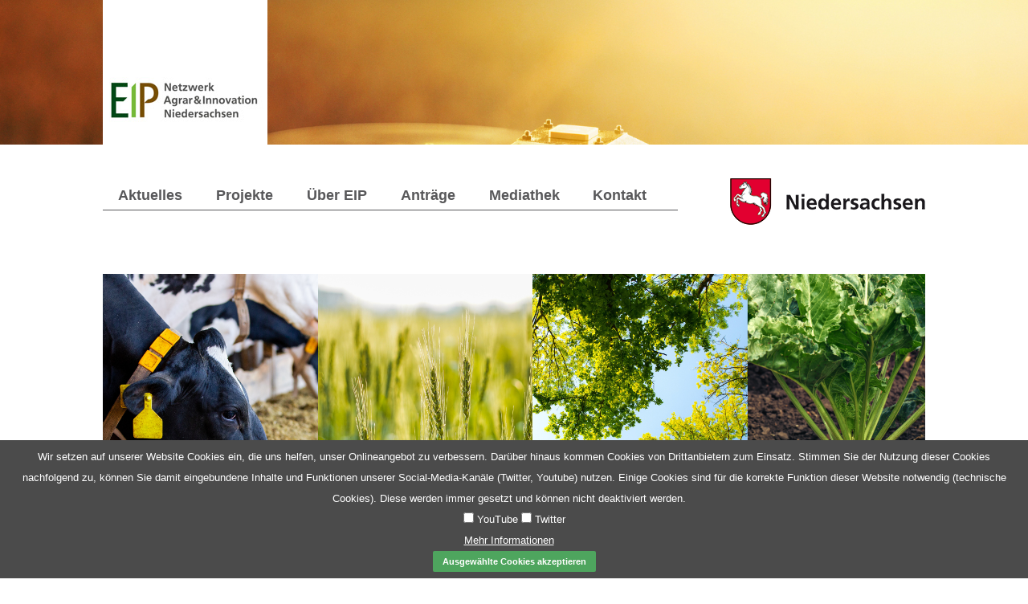

--- FILE ---
content_type: text/html; charset=utf-8
request_url: https://www.eip-nds.de/start.html
body_size: 8616
content:
<!DOCTYPE html>
<html lang="de">
<head>

  <meta charset="utf-8">
  <title>Netzwerk EIP Agrar &amp; Innovation Niedersachsen - EIP Agri</title>
  <base href="https://www.eip-nds.de/">

  <meta name="robots" content="index,follow">
  <meta name="description" content="">
  <meta name="keywords" content="">
  <meta name="generator" content="Contao Open Source CMS">

      <link rel="stylesheet" href="assets/css/a2a56f31b20e.css">
    <script src="assets/js/fb25235c4c55.js"></script>
<meta name="viewport" content="width=device-width,initial-scale=1">
<!-- Copyright (c) 2000-2016 etracker GmbH. All rights reserved. -->
<!-- This material may not be reproduced, displayed, modified or distributed -->
<!-- without the express prior written permission of the copyright holder. -->
<!-- etracker tracklet 4.0 -->
<script type="text/javascript">
if (document.cookie.indexOf("COOKIEBAR_1084") >= 0) {
//var et_pagename = "";
//var et_areas = "";
//var et_url = "";
//var et_target = "";
//var et_ilevel = 0;
//var et_tval = "";
//var et_cust = 0;
//var et_tonr = "";
//var et_tsale = 0;
//var et_basket = "";
//var et_lpage = "";
//var et_trig = "";
//var et_sub = "";
//var et_se = "";
//var et_tag = "";

document.write("<script id='_etLoader' type='text/javascript' charset='UTF-8' data-secure-code='3VgDFs' src='//static.etracker.com/code/e.js'><\/script>");
document.write("<noscript><link rel='stylesheet' media='all' href='//www.etracker.de/cnt_css.php?et=3VgDFs&amp;v=4.0&amp;java=n&amp;et_easy=0&amp;et_pagename=&amp;et_areas=&amp;et_ilevel=0&amp;et_target=,0,0,0&amp;et_lpage=0&amp;et_trig=0&amp;et_se=0&amp;et_cust=0&amp;et_basket=&amp;et_url=&amp;et_tag=&amp;et_sub=&amp;et_organisation=&amp;et_demographic=' /></noscript>");

}
</script>
<!-- etracker tracklet 4.0 end -->
  <!--[if lt IE 9]><script src="assets/html5shiv/3.7.0/html5shiv.js"></script><![endif]-->

</head>
<body id="top" class="mac chrome webkit ch131 swissy-sidebar-right" oncontextmenu="return false" onselectstart="return false" ondragstart="return false">

	<!--[if lt IE 8]>
		<p class="chromeframe">You are using an outdated browser. <a href="http://whatbrowser.org/">Upgrade your browser today</a>.</p>
	<![endif]-->
	<div id="page">&nbsp;</div>
	<div id="wrapper">

					<header>
				
<!-- indexer::stop -->
<div class="ce_rsce_swissy_logo" id="logo">
	<a href="start.html">
					<img src="files/eip/img/header/EIP_Logo_205x180.jpg" alt="EIP-Agri" width="205" height="180">
			</a>
	</div>
<!-- indexer::continue -->
<!-- indexer::stop -->
<nav class="mod_navigation block" id="nav-main">

  
  <a href="start.html#skipNavigation574" class="invisible">Navigation überspringen</a>

  
<ul class="level_1">
            <li class="sibling first">
      	<a href="aktuelles.html" title="Aktuelles" class="sibling first">Aktuelles      	</a></li>
                <li class="sibling">
      	<a href="operationelle-gruppen.html" title="Operationelle Gruppen" class="sibling">Projekte      	</a></li>
                <li class="sibling">
      	<a href="ueber-eip.html" title="Über EIP" class="sibling">Über EIP      	</a></li>
                <li class="sibling">
      	<a href="antragsteller.html" title="Informationen für Antragsteller" class="sibling">Anträge      	</a></li>
                <li class="sibling">
      	<a href="Mediathek.html" title="Mediathek" class="sibling">Mediathek      	</a></li>
                <li class="submenu sibling">
      	<a href="kontakt.html" title="Kontakt" class="submenu sibling">Kontakt      	</a>
<ul class="level_2">
            <li class="first">
      	<a href="ansprechpartner.html" title="Ansprechpartner" class="first">Ansprechpartner      	</a></li>
                <li>
      	<a href="anmeldung-newsletter.html" title="Newsletter abonnieren">Newsletter abonnieren      	</a></li>
                <li>
      	<a href="impressum.html" title="Impressum">Impressum      	</a></li>
                <li class="last">
      	<a href="barrierefreheit.html" title="Barrierefreiheit" class="last">Barrierefreiheit      	</a></li>
      </ul>

</li>
                <li class="nds sibling last">
      	<span>&nbsp;</span></li>
      </ul>


  <a id="skipNavigation574" class="invisible">&nbsp;</a>

</nav>
<!-- indexer::continue -->
<!-- indexer::stop -->
<nav class="mod_navigation block">

  
  <a href="start.html#skipNavigation577" class="invisible">Navigation überspringen</a>

  <select id="nav-main-mobile" class="tl_chosen chzn-done">
	<option value="./">Startseite</option>
			<option value="aktuelles.html">
			 Aktuelles		</option>
					<option value="operationelle-gruppen.html">
			 Projekte		</option>
					<option value="ueber-eip.html">
			 Über EIP		</option>
					<option value="antragsteller.html">
			 Anträge		</option>
					<option value="Mediathek.html">
			 Mediathek		</option>
					<option value="kontakt.html">
			 Kontakt		</option>
					<option value="ansprechpartner.html">
			– Ansprechpartner		</option>
					<option value="anmeldung-newsletter.html">
			– Newsletter abonnieren		</option>
					<option value="impressum.html">
			– Impressum		</option>
					<option value="barrierefreheit.html">
			– Barrierefreiheit		</option>
						<option value="http://www.niedersachsen.de">
			 &nbsp;		</option>
			</select>
  <a id="skipNavigation577" class="invisible">&nbsp;</a>

</nav>
<!-- indexer::continue -->

<div id="nav-header">
</div>
<div class="mod_article first last block" id="start-bild">

<div class="ce_image first block">

  
  <figure class="image_container">

    
    <img src="files/eip/content/images/Banner%20und%20Co/EIP%20Website%201920%20x%20750px.png" width="1920" height="750" alt="">

    
    
  </figure>

</div>

<div class="ce_text block">

      <h1>Netzwerk EIP Agrar &amp; Innovation Niedersachsen</h1>
  
      <p>Wir sind die zentrale Anlaufstelle für niedersächsische Farm-, Food- und Forst-Innovationen. Gemeinsam mit Partnern aus Wirtschaft, Wissenschaft und Praxis fördern wir Innovationsprojekte,&nbsp;die einen Beitrag für eine wettbewerbsfähige, nachhaltig wirtschaftende und tiergerechte Agrar-, Wald-, und Ernährungswirtschaft leisten.</p>
<p data-start="0" data-end="234">Hier erhalten Sie einen umfassenden Einblick in EIP Agri in Niedersachsen – von den Grundlagen der Förderung über aktuelle und abgeschlossene Projekte bis hin zu Ergebnissen und Neuigkeiten aus dem&nbsp;Innovationsgeschehen.&nbsp;Entdecken Sie erfolgreiche Beispiele aus der Zusammenarbeit von Landwirtschaft, Forschung und Praxis, erfahren Sie mehr über Förderchancen und kommen Sie mit der Geschäftsstelle in Kontakt – ganz gleich, ob Sie schon eine konkrete Idee verfolgen oder einfach mehr über die Landwirtschaft der Zukunft erfahren möchten.</p>  
  
  
</div>

<hr>
<div class="ce_text block">

      <h1>Aktuelles aus dem EIP-Netzwerk</h1>
  
      <p>Mit unserem Newsletter halten wir Sie zu allen relevanten Informationen auf dem Laufenden.&nbsp;<a title="EIP Newsletter anmelden" href="anmeldung-newsletter.html">Jetzt anmelden!</a></p>  
  
  
</div>

<!-- indexer::stop -->
<div class="mod_newsarchive block">

  
    
<article>
	<header>
							<time datetime="2026-01-07T10:55:00+01:00">
					7.1.2026				</time>
					<h1><a href="https://niedersachsen-next.de/wie-das-projekt-potatoscan-die-kartoffelernte-revolutioniert/" title="Weiterlesen auf https://niedersachsen-next.de/wie-das-projekt-potatoscan-die-kartoffelernte-revolutioniert/">Neue Podcast-Serie gestartet: „Zukunft ernten“</a></h1>
					<p>
											</p>
			</header>
		<figure class="image_container float_above">
		<img src="files/eip/content/images/Bilder%20News/Zukunft%20ernten_Kachel.jpg" alt="Neue Podcast-Serie gestartet: „Zukunft ernten“" />
		</figure>
		<div class="teaser">
		<div class="OutlineElement Ltr SCXW49888462 BCX0">
<p class="Paragraph SCXW49888462 BCX0"><span class="TextRun SCXW49888462 BCX0" lang="DE-DE" xml:lang="DE-DE" data-contrast="auto">In der Auftaktfolge geht’s um&nbsp;</span><span class="TextRun SCXW49888462 BCX0" lang="DE-DE" xml:lang="DE-DE" data-contrast="auto"><span class="NormalTextRun SpellingErrorV2Themed SCXW49888462 BCX0">Potato</span><span class="NormalTextRun SpellingErrorV2Themed SCXW49888462 BCX0">Scan</span></span><span class="TextRun SCXW49888462 BCX0" lang="DE-DE" xml:lang="DE-DE" data-contrast="auto">&nbsp;– ein EIP-Projekt, das die Kartoffelernte digitalisiert. Mit KI und Sensorik wird die Größe der Knollen direkt auf der Erntemaschine erfasst. Das bringt Vorteile für Vermarktung, Planung und nachhaltige Landwirtschaft.&nbsp;</span><span class="TextRun SCXW49888462 BCX0" lang="DE-DE" xml:lang="DE-DE" data-contrast="auto"><a href="https://niedersachsen-next.de/wie-das-projekt-potatoscan-die-kartoffelernte-revolutioniert/" target="_blank">Jetzt reinhören</a> und erfahren, wie Technik den Acker verändert.</span></p>
</div>
<div class="OutlineElement Ltr SCXW49888462 BCX0">
<p class="Paragraph SCXW49888462 BCX0"><strong><span class="TextRun SCXW49888462 BCX0" lang="DE-DE" xml:lang="DE-DE" data-contrast="auto">Warum ist das Projekt besonders?</span></strong><span class="LineBreakBlob BlobObject DragDrop SCXW49888462 BCX0"><br class="SCXW49888462 BCX0"></span><span class="TextRun SCXW49888462 BCX0" lang="DE-DE" xml:lang="DE-DE" data-contrast="auto"><span class="NormalTextRun SCXW49888462 BCX0">„</span><span class="NormalTextRun SpellingErrorV2Themed SCXW49888462 BCX0">Potato</span><span class="NormalTextRun SpellingErrorV2Themed SCXW49888462 BCX0">Scan</span><span class="NormalTextRun SCXW49888462 BCX0">“ entstand im Rahmen einer&nbsp;</span></span><span class="TextRun SCXW49888462 BCX0" lang="DE-DE" xml:lang="DE-DE" data-contrast="auto">EIP-Förderung</span><span class="TextRun SCXW49888462 BCX0" lang="DE-DE" xml:lang="DE-DE" data-contrast="auto">, die gezielt Kooperationen zwischen Praxis, Wissenschaft und Wirtschaft unterstützt. Landwirte, Hochschulen und Start-ups arbeiten hier Hand in Hand: Die Wissenschaft liefert Algorithmen und Sensorik-Know-how, die Unternehmen entwickeln marktfähige Lösungen, und die Praxis bringt reale Anforderungen ein. So entstehen Innovationen, die nicht im Labor bleiben, sondern den Weg auf den Acker finden.</span><span class="EOP SCXW49888462 BCX0" data-ccp-props="{}">&nbsp;</span></p>
</div>	</div>
		<p class="read-more"><a href="https://niedersachsen-next.de/wie-das-projekt-potatoscan-die-kartoffelernte-revolutioniert/" title="Weiterlesen auf https://niedersachsen-next.de/wie-das-projekt-potatoscan-die-kartoffelernte-revolutioniert/">Lesen Sie mehr</a></p>
	</article>
  
<article>
	<header>
							<time datetime="2025-12-04T11:44:00+01:00">
					4.12.2025				</time>
					<h1><a href="https://www.linkedin.com/feed/update/urn:li:activity:7402399154590810112" title="Weiterlesen auf https://www.linkedin.com/feed/update/urn:li:activity:7402399154590810112">ERNTEpreneurship made in Niedersachsen – ein inspirierender Start in deninnovate! zukunftsdialog</a></h1>
					<p>
											</p>
			</header>
		<figure class="image_container float_above">
		<img src="files/eip/content/images/Bilder%20News/1764869475508.jpg" alt="ERNTEpreneurship made in Niedersachsen – ein inspirierender Start in deninnovate! zukunftsdialog" />
		</figure>
		<div class="teaser">
		<p><span>Mit einem ausgiebigen Frühstück sind wir heute in den innovate! Zukunftsdialog gestartet – und haben direkt erlebt, wie wertvoll echte Begegnungen für Innovation und Zusammenarbeit sind.&nbsp;</span><span>Die Besucher nutzten die Gelegenheit intensiv, um sich auszutauschen, neue Kontakte zu knüpfen und Impulse aus dem Netzwerk mitzunehmen.</span><span><br></span><span><br></span><span>Ein besonderes Highlight des Morgens: die Matchmaking-Runde. Per Zufallsprinzip zusammengestellte Gruppen ermöglichten ein erfrischend vielfältiges Kennenlernen zwischen der Start-up-Szene und dem EIP-Netzwerk – ein Format, das für viel Energie, Offenheit und neue Perspektiven sorgte.</span></p>	</div>
		<p class="read-more"><a href="https://www.linkedin.com/feed/update/urn:li:activity:7402399154590810112" title="Weiterlesen auf https://www.linkedin.com/feed/update/urn:li:activity:7402399154590810112">Lesen Sie mehr</a></p>
	</article>
  
<article>
	<header>
							<time datetime="2025-11-13T16:01:00+01:00">
					13.11.2025				</time>
					<h1><a href="https://www.linkedin.com/posts/netzwerk-eip-agrar-innovation-niedersachsen_macheneinfachmachen-activity-7394113235907403777-U5Wu?utm_source=share&amp;utm_medium=member_desktop&amp;rcm=ACoAADX6nL4B_lpxEQeyoK3b6TBrJ0k2TgnBgdY" title="Weiterlesen auf https://www.linkedin.com/posts/netzwerk-eip-agrar-innovation-niedersachsen_macheneinfachmachen-activity-7394113235907403777-U5Wu?utm_source=share&amp;utm_medium=member_desktop&amp;rcm=ACoAADX6nL4B_lpxEQeyoK3b6TBrJ0k2TgnBgdY">EIP mit "ERNTEpreneurship made in Niedersachsen" auf der Agritechnica</a></h1>
					<p>
											</p>
			</header>
		<figure class="image_container float_above">
		<img src="files/eip/content/images/Bilder%20News/1762893968942.jpg" alt="EIP mit &quot;ERNTEpreneurship made in Niedersachsen&quot; auf der Agritechnica" />
		<figcaption class="caption">Das Netzwerk mit Staatssekretärin Frauke Patzke (Niedersächsisches Ministerium für Ernährung, Landwirtschaft und Verbraucherschutz) und Staatssekretär Matthias Wunderling-Weilbier Weilbier (Niedersächsisches Ministerium für Wirtschaft, Verkehr und Bauen).</figcaption>
</figure>
		<div class="teaser">
		<p><span>Auf der Agritechnica zeigte sich einmal mehr, wie vielfältig und dynamisch die Innovations- und Gründungsszene im Agrar- und Ernährungsbereich in Niedersachsen ist. Beim ERNTEpreneurship made in Niedersachsen Event kam EIP mit Praxis, Startups, Unternehmen, Investorinnen, Politik und Wissenschaft zusammen, um neue Impulse für die Landwirtschaft zu setzen.</span></p>	</div>
		<p class="read-more"><a href="https://www.linkedin.com/posts/netzwerk-eip-agrar-innovation-niedersachsen_macheneinfachmachen-activity-7394113235907403777-U5Wu?utm_source=share&amp;utm_medium=member_desktop&amp;rcm=ACoAADX6nL4B_lpxEQeyoK3b6TBrJ0k2TgnBgdY" title="Weiterlesen auf https://www.linkedin.com/posts/netzwerk-eip-agrar-innovation-niedersachsen_macheneinfachmachen-activity-7394113235907403777-U5Wu?utm_source=share&amp;utm_medium=member_desktop&amp;rcm=ACoAADX6nL4B_lpxEQeyoK3b6TBrJ0k2TgnBgdY">Lesen Sie mehr</a></p>
	</article>
  
<article>
	<header>
							<time datetime="2025-11-06T15:56:00+01:00">
					6.11.2025				</time>
					<h1><a href="https://www.linkedin.com/feed/update/urn:li:activity:7392108128827232257" title="Weiterlesen auf https://www.linkedin.com/feed/update/urn:li:activity:7392108128827232257">Mit Innovationen dem Klimawandel begegnen – bundesweites EIP-Netzwerktreffen</a></h1>
					<p>
											</p>
			</header>
		<figure class="image_container float_above">
		<img src="files/eip/content/images/Bilder%20News/1762415912899.jpg" alt="Mit Innovationen dem Klimawandel begegnen – bundesweites EIP-Netzwerktreffen" />
		</figure>
		<div class="teaser">
		<p><span>Wie kann die Landwirtschaft dem Klimawandel begegnen und dabei innovativ, nachhaltig und wettbewerbsfähig bleiben? Unter diesem Leitthema startete das bundesweite Netzwerktreffen der Europäischen Innovationspartnerschaft „Landwirtschaftliche Produktivität und Nachhaltigkeit“ im Wälderhaus Hamburg.</span></p>	</div>
		<p class="read-more"><a href="https://www.linkedin.com/feed/update/urn:li:activity:7392108128827232257" title="Weiterlesen auf https://www.linkedin.com/feed/update/urn:li:activity:7392108128827232257">Lesen Sie mehr</a></p>
	</article>
  
<article>
	<header>
							<time datetime="2025-10-08T11:28:00+02:00">
					8.10.2025				</time>
					<h1><a href="beitrag/agrartransformation-im-system-denken-neue-wertschoepfung-aus-zirkulaeren-systemen-und-intelligenter-ressourcennutzung.html" title="Den Artikel lesen: AgrarTransformation im System denken: Neue Wertschöpfung aus zirkulären Systemen und intelligenter Ressourcennutzung">AgrarTransformation im System denken: Neue Wertschöpfung aus zirkulären Systemen und intelligenter Ressourcennutzung</a></h1>
					<p>
											</p>
			</header>
		<figure class="image_container float_above">
		<img src="files/eip/content/images/Bilder%20News/K1600_Bild_1_Referenten.JPG" alt="AgrarTransformation im System denken: Neue Wertschöpfung aus zirkulären Systemen und intelligenter Ressourcennutzung" />
		<figcaption class="caption">Quelle: trafo:agrar, Lena Möllers</figcaption>
</figure>
		<div class="teaser">
		<p><strong>Braunschweig, 16. September 2025.</strong>&nbsp;Rund 90 Vertreter:innen aus Wissenschaft, Wirtschaft, Politik, Beratung und landwirtschaftlicher Praxis kamen am 16. September 2025 zur 6. Fachtagung des Verbunds Transformationsforschung agrar Niedersachsen (trafo:agrar) im Johann Heinrich von Thünen-Institut in Braunschweig zusammen. Unter dem Titel&nbsp;<strong>„AgrarTransformation im System denken“</strong>&nbsp;stand im Mittelpunkt, wie zirkuläre Systeme und intelligente Ressourcennutzung nachhaltige Wertschöpfung in der Agrar- und Ernährungswirtschaft ermöglicht werden kann – konkret für Niedersachsen.</p>
<div class="event-detail-value event-description">
<p>Die von trafo:agrar und dem Netzwerk EIP Agrar &amp; Innovation Niedersachsen gemeinsam ausgerichtete Tagung bot Fachvorträge, Praxisbeispiele, Start-up-Pitches und Dialogformate – mit einem Ziel: Forschung, Betriebe und Unternehmen schneller zusammenzubringen und aus Piloten skalierbare Lösungen zu machen.</p>
</div>	</div>
		<p class="read-more"><a href="beitrag/agrartransformation-im-system-denken-neue-wertschoepfung-aus-zirkulaeren-systemen-und-intelligenter-ressourcennutzung.html" title="Den Artikel lesen: AgrarTransformation im System denken: Neue Wertschöpfung aus zirkulären Systemen und intelligenter Ressourcennutzung">Lesen Sie mehr <span class="invisible">AgrarTransformation im System denken: Neue Wertschöpfung aus zirkulären Systemen und intelligenter Ressourcennutzung</span></a></p>
	</article>

  
<!-- indexer::stop -->
<div class="pagination block">

  <p>Seite 1 von 21</p>

  <ul>

    
    
    <li><span class="current">1</span></li>
  <li><a href="start.html?page_a554=2" class="link" title="Gehe zu Seite 2">2</a></li>
  <li><a href="start.html?page_a554=3" class="link" title="Gehe zu Seite 3">3</a></li>
  <li><a href="start.html?page_a554=4" class="link" title="Gehe zu Seite 4">4</a></li>
  <li><a href="start.html?page_a554=5" class="link" title="Gehe zu Seite 5">5</a></li>
  <li><a href="start.html?page_a554=6" class="link" title="Gehe zu Seite 6">6</a></li>
  <li><a href="start.html?page_a554=7" class="link" title="Gehe zu Seite 7">7</a></li>
          <li class="next"><a href="start.html?page_a554=2" class="next" title="Gehe zu Seite 2">Vorwärts</a></li>
    
          <li class="last"><a href="start.html?page_a554=21" class="last" title="Gehe zu Seite 21">Ende &#187;</a></li>
    
  </ul>

</div>
<!-- indexer::continue -->

</div>
<!-- indexer::continue -->

<hr>
<div class="ce_text block">

  
      <p><strong><span style="font-size: 20px;">Immer up-to-date: Folgen Sie uns auf <span style="color: #000080;"><a title="EIP auf LinkedIn" href="https://www.linkedin.com/company/netzwerk-eip-agrar-innovation-niedersachsen/" target="_blank"><span style="color: #000080;">LinkedIn</span></a></span>!</span></strong></p>  
  
  
</div>

<div class="ce_image last block">

  
  <figure class="image_container">

          <a href="https://www.linkedin.com/company/netzwerk-eip-agrar-innovation-niedersachsen/" title="Folgen Sie uns auf LinkedIn. &#40;Kopie&#41;">
    
    <img src="files/eip/content/images/Header/K1600_K1600_Screenshot_bearbeitet.JPG" width="1592" height="845" alt="Folgen Sie uns auf LinkedIn." title="Folgen Sie uns auf LinkedIn. &#40;Kopie&#41;">

          </a>
    
    
  </figure>

</div>

</div>
			</header>
		


		<div id="content-wrapper">

			
			
<section role="main" id="content">
</section>
			
			
		</div>

					<footer>
				
<div id="nav-footer-wrap">
<div id="nav-footer">Sie lesen gerade: Netzwerk EIP Agrar & Innovation Niedersachsen</div>
<!-- indexer::stop -->
<div class="ce_rsce_swissy_footer_info" id="footer-info">
	<p>
		<span></span>
			</p>
</div>
<!-- indexer::continue -->

</div>			</footer>
		
	</div>

  
<script src="assets/jquery/mediaelement/2.13.1/js/mediaelement-and-player.min.js"></script>
<script>
(function($) {
  $(document).ready(function() {
    $('video,audio').mediaelementplayer({
      // Put custom options here
      /* set width and height to 100% to trigger the responsive mode of mediaelement.js */
      videoWidth: '100%',
      videoHeight: '100%',
      pluginPath:'/assets/jquery/mediaelement/2.13.1/',
      flashName:'legacy/flashmediaelement.swf',
      silverlightName:'legacy/silverlightmediaelement.xap'
    });
  });
})(jQuery);
</script>

<script src="assets/jquery/colorbox/1.4.31/js/colorbox.min.js"></script>
<script>
  (function($) {
    $(document).ready(function() {
      $('a[data-lightbox]').map(function() {
        $(this).colorbox({
          // Put custom options here
          loop: false,
          rel: $(this).attr('data-lightbox'),
          maxWidth: '95%',
          maxHeight: '95%'
        });
      });
    });
  })(jQuery);
</script>
<link rel="stylesheet" type="text/css" href="assets/jquery/kenburns/style.css">
<script src="assets/jquery/kenburns/kenburns.js"></script>
<script type="text/javascript">
	var titles = ["Epic Day at Refugio",
				  "Colors of Spring"
				  ];

	$(document).ready(function() {
	    $('#page').Kenburns({
	    	images: [
	    		'files/eip/img/header/EIP_Header.jpg',
	],
	    	scale:0.75,
	    	duration:80000,
	    	fadeSpeed:1000,
	    	ease3d:'cubic-bezier(0.445, 0.050, 0.550, 0.950)',

	    });
	});

	</script>










<script src="assets/jquery/isotope/isotope-docs.min.js"></script>
<script>
$( function() {
  // init Isotope
   var qsRegex;
  var $container = $('#success').isotope({
    itemSelector: '.item',
    layoutMode: 'fitRows',
    filter: function() {
      return qsRegex ? $(this).text().match( qsRegex ) : true;
    }
  });
  // use value of search field to filter
  var $quicksearch = $('#quicksearch').keyup( debounce( function() {
    qsRegex = new RegExp( $quicksearch.val(), 'gi' );
    $container.isotope();
  }, 200 ) );  
  
  // filter functions
  var filterFns = {
    // show if number is greater than 50
    numberGreaterThan50: function() {
      var number = $(this).find('.number').text();
      return parseInt( number, 10 ) > 50;
    },
    // show if name ends with -ium
    ium: function() {
      var name = $(this).find('.name').text();
      return name.match( /ium$/ );
    }
  };

  // bind filter on radio button click
  $('#filters').on( 'click', 'input', function() {
    // get filter value from input value
    var filterValue = this.value;
    console.log( filterValue );
    // use filterFn if matches value
    filterValue = filterFns[ filterValue ] || filterValue;
    $container.isotope({ filter: filterValue });
  });
  // debounce so filtering doesn't happen every millisecond
function debounce( fn, threshold ) {
  var timeout;
  return function debounced() {
    if ( timeout ) {
      clearTimeout( timeout );
    }
    function delayed() {
      fn();
      timeout = null;
    }
    timeout = setTimeout( delayed, threshold || 100 );
  }
}
});


</script>

<script type="text/javascript">

	$(document).ready(function() {
	$("#content a[href^='http://']").attr("target","_blank");

	});

	</script>






<script src="assets/jquery/ui/1.10.3/jquery-ui.min.js"></script>
<script>
  (function($) {
    $(document).ready(function() {
      $(document).accordion({
        // Put custom options here
        heightStyle: 'content',
        header: 'div.toggler',
        collapsible: true,
        active: false
      });
      var activate = function(tog) {
        var tgs = $('div.toggler');
        tgs.removeClass('active');
        tog.addClass('active');
        tgs.next('div.accordion').attr('aria-hidden', 'true');
        tog.next('div.accordion').attr('aria-hidden', 'false');
      };
      $('div.toggler').focus(function() {
        $('div.toggler').attr('tabindex', 0);
        $(this).attr('tabindex', -1);
      }).blur(function() {
        $(this).attr('tabindex', 0);
      }).click(function() {
        activate($(this));
      }).keypress(function(event) {
        if (event.keyCode == 13) activate($(this));
      });
    });
  })(jQuery);
</script>
<link rel="stylesheet" type="text/css" href="assets/jquery/datatables/css/jquery.dataTables.css">

<script src="assets/jquery/datatables/jquery.dataTables.min.js"></script>
<script>
$( function() {
	$('.all_records').DataTable({
	paging: false,
	info: false,
	"language": {
            "search": "Liste durchsuchen:",
            "lengthMenu": "Display _MENU_ records per page",
            "zeroRecords": "Nichts gefunden",
            "info": "Showing page _PAGE_ of _PAGES_",
            "infoEmpty": "Keine Einträge vorhanden",
            "infoFiltered": "(filtered from _MAX_ total records)"
        }
	});
  });
  

</script>


<script src="files/eip/js/script.js"></script>

      <script>
              setTimeout(function(){jQuery.ajax("system/cron/cron.txt",{complete:function(e){var t=e.responseText||0;parseInt(t)<Math.round(+(new Date)/1e3)-86400&&jQuery.ajax("system/cron/cron.php")}})},5e3)
          </script>
  

<!-- indexer::stop -->
<div id="cookiebar" class="bottom" role="complementary" aria-describedby="cookiebar-desc">
	<div id="cookiebar-desc" aria-live="assertive" role="alert">
		<span>Wir setzen auf unserer Website Cookies ein, die uns helfen, unser Onlineangebot zu verbessern. Darüber hinaus kommen Cookies von Drittanbietern zum Einsatz. Stimmen Sie der Nutzung dieser Cookies nachfolgend zu, können Sie damit eingebundene Inhalte und Funktionen unserer Social-Media-Kanäle &#40;Twitter, Youtube&#41; nutzen. Einige Cookies sind für die korrekte Funktion dieser Website notwendig &#40;technische Cookies&#41;. Diese werden immer gesetzt und können nicht deaktiviert werden.</span> <br />
		<label><input type="checkbox" value="1" id="youtube"> YouTube</label>
		<label><input type="checkbox" value="1" id="twit"> Twitter</label> <br />
				<a href="https://www.iz-nds.de/datenschutz.html" title="Mehr Informationen">Mehr Informationen</a>
			</div>
	<button id="cookie_ok">Ausgewählte Cookies akzeptieren </button>
</div>
<div class="cookies_anp">Cookies anpassen</div>
<style>
.cookies_anp {
	position: fixed;
	bottom: 0;
	background-color: rgba(255,255,255,.5);
    padding: 10px 10px 0px 10px;
}
.cookies_anp:hover{
	cursor: pointer;
}
</style>
<script>
$(document).ready(function() {
	var cookie = 'COOKIEBAR_1084';
	if (document.cookie.indexOf(cookie) == -1 ) {
    	$('.cookies_anp').hide();
	}
    $("#cookie_ok").click( function(){
		setCookieBar(cookie);
        if ($("#youtube").is(":checked")) {
            createCookie("youtube", "1", "356");
        } else {
			createCookie("youtube", "0", "356");
        }
        if ($("#twit").is(":checked")) {
			createCookie("twit", "1", "356");
        } else {
			createCookie("twit", "0", "356");
        }
        window.location.reload();
    });

    function createCookie(name, value, days) {
        var expires;
        if (days) {
        var date = new Date();
        date.setTime(date.getTime() + (days * 24 * 60 * 60 * 1000));
        expires = "; expires=" + date.toGMTString();
        }
        else {
        expires = "";
        }
        document.cookie = escape(name) + "=" + escape(value) + expires + "; path=/";
    }

    function getCookie(key) {
        var keyValue = document.cookie.match('(^|;) ?' + key + '=([^;]*)(;|$)');
        return keyValue ? keyValue[2] : null;
    }

    $yt = getCookie('youtube');
    $tw = getCookie('twit');
	$cb = getCookie(cookie);
    if($yt == '1') {
        $('#youtube').prop('checked', true);
    };
    if($tw == '1') {
        $('#twit').prop('checked', true);
    };
	if($cb == '1') {
        $('#cookiebar').hide();
    };

	$(".cookies_anp").click( function(){
		$(this).hide();
		$('#cookiebar').show();
	});
});

</script>
<!-- indexer::continue -->
</body>
</html>


--- FILE ---
content_type: text/css
request_url: https://www.eip-nds.de/assets/css/a2a56f31b20e.css
body_size: 15499
content:
/* cookiebar extension for Contao Open Source CMS, Copyright (C) 2011-2017 Codefog */
#cookiebar a,#cookiebar span{margin-right:1em}#cookiebar{box-sizing:border-box;position:fixed;left:0;width:100%;background-color:#4b4b4b;padding:8px 16px;text-align:center;font-size:13px;color:#fff;line-height:2;z-index:10}#cookiebar.top{top:0}#cookiebar.bottom{bottom:0}#cookiebar-desc{display:inline-block}#cookiebar button{height:26px;padding:0 12px;border:none;background-color:#4ea55e;color:#fff;cursor:pointer;font-weight:700;line-height:26px}#cookiebar a{color:#fff;text-decoration:underline}#cookiebar a:hover{text-decoration:none}

.rs-columns {
  clear: both;
  display: inline-block;
  width: 100%;
}

.rs-column {
  float: left;
  width: 100%;
  margin-top: 7.69231%;
  margin-right: 7.69231%;
}
.rs-column.-large-first {
  clear: left;
}
.rs-column.-large-last {
  margin-right: -5px;
}
.rs-column.-large-first-row {
  margin-top: 0;
}
.rs-column.-large-col-1-1 {
  width: 100%;
}
.rs-column.-large-col-2-1 {
  width: 46.15385%;
}
.rs-column.-large-col-2-2 {
  width: 100%;
}
.rs-column.-large-col-3-1 {
  width: 28.20513%;
}
.rs-column.-large-col-3-2 {
  width: 64.10256%;
}
.rs-column.-large-col-3-3 {
  width: 100%;
}
.rs-column.-large-col-4-1 {
  width: 19.23077%;
}
.rs-column.-large-col-4-2 {
  width: 46.15385%;
}
.rs-column.-large-col-4-3 {
  width: 73.07692%;
}
.rs-column.-large-col-4-4 {
  width: 100%;
}
.rs-column.-large-col-5-1 {
  width: 13.84615%;
}
.rs-column.-large-col-5-2 {
  width: 35.38462%;
}
.rs-column.-large-col-5-3 {
  width: 56.92308%;
}
.rs-column.-large-col-5-4 {
  width: 78.46154%;
}
.rs-column.-large-col-5-5 {
  width: 100%;
}
.rs-column.-large-col-6-1 {
  width: 10.25641%;
}
.rs-column.-large-col-6-2 {
  width: 28.20513%;
}
.rs-column.-large-col-6-3 {
  width: 46.15385%;
}
.rs-column.-large-col-6-4 {
  width: 64.10256%;
}
.rs-column.-large-col-6-5 {
  width: 82.05128%;
}
.rs-column.-large-col-6-6 {
  width: 100%;
}
@media screen and (max-width: 900px) {
  .rs-column {
    margin-top: 7.69231%;
    margin-right: 7.69231%;
  }
  .rs-column.-large-first {
    clear: none;
  }
  .rs-column.-large-last {
    margin-right: 7.69231%;
  }
  .rs-column.-large-first-row {
    margin-top: 7.69231%;
  }
  .rs-column.-medium-first {
    clear: left;
  }
  .rs-column.-medium-last {
    margin-right: -5px;
  }
  .rs-column.-medium-first-row {
    margin-top: 0;
  }
  .rs-column.-medium-col-1-1 {
    width: 100%;
  }
  .rs-column.-medium-col-2-1 {
    width: 46.15385%;
  }
  .rs-column.-medium-col-2-2 {
    width: 100%;
  }
  .rs-column.-medium-col-3-1 {
    width: 28.20513%;
  }
  .rs-column.-medium-col-3-2 {
    width: 64.10256%;
  }
  .rs-column.-medium-col-3-3 {
    width: 100%;
  }
  .rs-column.-medium-col-4-1 {
    width: 19.23077%;
  }
  .rs-column.-medium-col-4-2 {
    width: 46.15385%;
  }
  .rs-column.-medium-col-4-3 {
    width: 73.07692%;
  }
  .rs-column.-medium-col-4-4 {
    width: 100%;
  }
  .rs-column.-medium-col-5-1 {
    width: 13.84615%;
  }
  .rs-column.-medium-col-5-2 {
    width: 35.38462%;
  }
  .rs-column.-medium-col-5-3 {
    width: 56.92308%;
  }
  .rs-column.-medium-col-5-4 {
    width: 78.46154%;
  }
  .rs-column.-medium-col-5-5 {
    width: 100%;
  }
  .rs-column.-medium-col-6-1 {
    width: 10.25641%;
  }
  .rs-column.-medium-col-6-2 {
    width: 28.20513%;
  }
  .rs-column.-medium-col-6-3 {
    width: 46.15385%;
  }
  .rs-column.-medium-col-6-4 {
    width: 64.10256%;
  }
  .rs-column.-medium-col-6-5 {
    width: 82.05128%;
  }
  .rs-column.-medium-col-6-6 {
    width: 100%;
  }
}
@media screen and (max-width: 599px) {
  .rs-column {
    margin-right: 7.69231%;
  }
  .rs-column.-medium-first {
    clear: none;
  }
  .rs-column.-medium-last {
    margin-right: 7.69231%;
  }
  .rs-column.-medium-first-row {
    margin-top: 7.69231%;
  }
  .rs-column.-small-first {
    clear: left;
  }
  .rs-column.-small-last {
    margin-right: -5px;
  }
  .rs-column.-small-first-row {
    margin-top: 0;
  }
  .rs-column.-small-col-1-1 {
    width: 100%;
  }
  .rs-column.-small-col-2-1 {
    width: 46.15385%;
  }
  .rs-column.-small-col-2-2 {
    width: 100%;
  }
  .rs-column.-small-col-3-1 {
    width: 28.20513%;
  }
  .rs-column.-small-col-3-2 {
    width: 64.10256%;
  }
  .rs-column.-small-col-3-3 {
    width: 100%;
  }
  .rs-column.-small-col-4-1 {
    width: 19.23077%;
  }
  .rs-column.-small-col-4-2 {
    width: 46.15385%;
  }
  .rs-column.-small-col-4-3 {
    width: 73.07692%;
  }
  .rs-column.-small-col-4-4 {
    width: 100%;
  }
  .rs-column.-small-col-5-1 {
    width: 13.84615%;
  }
  .rs-column.-small-col-5-2 {
    width: 35.38462%;
  }
  .rs-column.-small-col-5-3 {
    width: 56.92308%;
  }
  .rs-column.-small-col-5-4 {
    width: 78.46154%;
  }
  .rs-column.-small-col-5-5 {
    width: 100%;
  }
  .rs-column.-small-col-6-1 {
    width: 10.25641%;
  }
  .rs-column.-small-col-6-2 {
    width: 28.20513%;
  }
  .rs-column.-small-col-6-3 {
    width: 46.15385%;
  }
  .rs-column.-small-col-6-4 {
    width: 64.10256%;
  }
  .rs-column.-small-col-6-5 {
    width: 82.05128%;
  }
  .rs-column.-small-col-6-6 {
    width: 100%;
  }
}

/* MediaElement.js 2.13.1, (c) 2010-2013 John Dyer <http://j.hn>, MIT license */
.mejs-container{position:relative;background:#000;font-family:Helvetica,Arial;text-align:left;vertical-align:top;text-indent:0}.mejs-audio{margin-top:18px}.me-plugin{position:absolute}.mejs-embed,.mejs-embed body{width:100%;height:100%;margin:0;padding:0;background:#000;overflow:hidden}.mejs-fullscreen{overflow:hidden !important}.mejs-container-fullscreen{position:fixed;left:0;top:0;right:0;bottom:0;overflow:hidden;z-index:1000}.mejs-container-fullscreen .mejs-mediaelement,.mejs-container-fullscreen video{width:100%;height:100%}.mejs-clear{clear:both}.mejs-background{position:absolute;top:0;left:0}.mejs-mediaelement{position:absolute;top:0;left:0;width:100%;height:100%}.mejs-poster{position:absolute;top:0;left:0;background-size:contain;background-position:50% 50%;background-repeat:no-repeat}:root .mejs-poster img{display:none}.mejs-poster img{border:0;padding:0;border:0}.mejs-overlay{position:absolute;top:0;left:0}.mejs-overlay-play{cursor:pointer}.mejs-overlay-button{position:absolute;top:50%;left:50%;width:100px;height:100px;margin:-50px 0 0 -50px;background:url("../../assets/jquery/mediaelement/2.13.1/images/bigplay.svg") no-repeat}.no-svg .mejs-overlay-button{background-image:url("../../assets/jquery/mediaelement/2.13.1/images/bigplay.png")}.mejs-overlay:hover .mejs-overlay-button{background-position:0 -100px}.mejs-overlay-loading{position:absolute;top:50%;left:50%;width:80px;height:80px;margin:-40px 0 0 -40px;background:#333;background:url("../../assets/jquery/mediaelement/2.13.1/images/background.png");background:rgba(0,0,0,0.9);background:-webkit-gradient(linear,0 0,0 100%,from(rgba(50,50,50,0.9)),to(rgba(0,0,0,0.9)));background:-webkit-linear-gradient(top,rgba(50,50,50,0.9),rgba(0,0,0,0.9));background:-moz-linear-gradient(top,rgba(50,50,50,0.9),rgba(0,0,0,0.9));background:-o-linear-gradient(top,rgba(50,50,50,0.9),rgba(0,0,0,0.9));background:-ms-linear-gradient(top,rgba(50,50,50,0.9),rgba(0,0,0,0.9));background:linear-gradient(rgba(50,50,50,0.9),rgba(0,0,0,0.9))}.mejs-overlay-loading span{display:block;width:80px;height:80px;background:transparent url("../../assets/jquery/mediaelement/2.13.1/images/loading.gif") 50% 50% no-repeat}.mejs-container .mejs-controls{position:absolute;list-style-type:none;margin:0;padding:0;bottom:0;left:0;background:url("../../assets/jquery/mediaelement/2.13.1/images/background.png");background:rgba(0,0,0,0.7);background:-webkit-gradient(linear,0 0,0 100%,from(rgba(50,50,50,0.7)),to(rgba(0,0,0,0.7)));background:-webkit-linear-gradient(top,rgba(50,50,50,0.7),rgba(0,0,0,0.7));background:-moz-linear-gradient(top,rgba(50,50,50,0.7),rgba(0,0,0,0.7));background:-o-linear-gradient(top,rgba(50,50,50,0.7),rgba(0,0,0,0.7));background:-ms-linear-gradient(top,rgba(50,50,50,0.7),rgba(0,0,0,0.7));background:linear-gradient(rgba(50,50,50,0.7),rgba(0,0,0,0.7));height:30px;width:100%}.mejs-container .mejs-controls div{list-style-type:none;background-image:none;display:block;float:left;margin:0;padding:0;width:26px;height:26px;font-size:11px;line-height:11px;font-family:Helvetica,Arial;border:0}.mejs-controls .mejs-button button{cursor:pointer;display:block;font-size:0;line-height:0;text-decoration:none;margin:7px 5px;padding:0;position:absolute;height:16px;width:16px;border:0;background:transparent url("../../assets/jquery/mediaelement/2.13.1/images/controls.svg") no-repeat}.no-svg .mejs-controls .mejs-button button{background-image:url("../../assets/jquery/mediaelement/2.13.1/images/controls.png")}.mejs-controls .mejs-button button:focus{outline:solid 1px yellow}.mejs-container .mejs-controls .mejs-time{color:#fff;display:block;height:17px;width:auto;padding:8px 3px 0 3px;overflow:hidden;text-align:center;-moz-box-sizing:content-box;-webkit-box-sizing:content-box;box-sizing:content-box}.mejs-container .mejs-controls .mejs-time span{color:#fff;font-size:11px;line-height:12px;display:block;float:left;margin:1px 2px 0 0;width:auto}.mejs-controls .mejs-play button{background-position:0 0}.mejs-controls .mejs-pause button{background-position:0 -16px}.mejs-controls .mejs-stop button{background-position:-112px 0}.mejs-controls div.mejs-time-rail{direction:ltr;width:200px;padding-top:5px}.mejs-controls .mejs-time-rail span{display:block;position:absolute;width:180px;height:10px;-webkit-border-radius:2px;-moz-border-radius:2px;border-radius:2px;cursor:pointer}.mejs-controls .mejs-time-rail .mejs-time-total{margin:5px;background:#333;background:rgba(50,50,50,0.8);background:-webkit-gradient(linear,0 0,0 100%,from(rgba(30,30,30,0.8)),to(rgba(60,60,60,0.8)));background:-webkit-linear-gradient(top,rgba(30,30,30,0.8),rgba(60,60,60,0.8));background:-moz-linear-gradient(top,rgba(30,30,30,0.8),rgba(60,60,60,0.8));background:-o-linear-gradient(top,rgba(30,30,30,0.8),rgba(60,60,60,0.8));background:-ms-linear-gradient(top,rgba(30,30,30,0.8),rgba(60,60,60,0.8));background:linear-gradient(rgba(30,30,30,0.8),rgba(60,60,60,0.8))}.mejs-controls .mejs-time-rail .mejs-time-buffering{width:100%;background-image:-o-linear-gradient(-45deg,rgba(255,255,255,0.15) 25%,transparent 25%,transparent 50%,rgba(255,255,255,0.15) 50%,rgba(255,255,255,0.15) 75%,transparent 75%,transparent);background-image:-webkit-gradient(linear,0 100%,100% 0,color-stop(0.25,rgba(255,255,255,0.15)),color-stop(0.25,transparent),color-stop(0.5,transparent),color-stop(0.5,rgba(255,255,255,0.15)),color-stop(0.75,rgba(255,255,255,0.15)),color-stop(0.75,transparent),to(transparent));background-image:-webkit-linear-gradient(-45deg,rgba(255,255,255,0.15) 25%,transparent 25%,transparent 50%,rgba(255,255,255,0.15) 50%,rgba(255,255,255,0.15) 75%,transparent 75%,transparent);background-image:-moz-linear-gradient(-45deg,rgba(255,255,255,0.15) 25%,transparent 25%,transparent 50%,rgba(255,255,255,0.15) 50%,rgba(255,255,255,0.15) 75%,transparent 75%,transparent);background-image:-ms-linear-gradient(-45deg,rgba(255,255,255,0.15) 25%,transparent 25%,transparent 50%,rgba(255,255,255,0.15) 50%,rgba(255,255,255,0.15) 75%,transparent 75%,transparent);background-image:linear-gradient(-45deg,rgba(255,255,255,0.15) 25%,transparent 25%,transparent 50%,rgba(255,255,255,0.15) 50%,rgba(255,255,255,0.15) 75%,transparent 75%,transparent);-webkit-background-size:15px 15px;-moz-background-size:15px 15px;-o-background-size:15px 15px;background-size:15px 15px;-webkit-animation:buffering-stripes 2s linear infinite;-moz-animation:buffering-stripes 2s linear infinite;-ms-animation:buffering-stripes 2s linear infinite;-o-animation:buffering-stripes 2s linear infinite;animation:buffering-stripes 2s linear infinite}@-webkit-keyframes buffering-stripes{from{background-position:0 0}to{background-position:30px 0}}@-moz-keyframes buffering-stripes{from{background-position:0 0}to{background-position:30px 0}}@-ms-keyframes buffering-stripes{from{background-position:0 0}to{background-position:30px 0}}@-o-keyframes buffering-stripes{from{background-position:0 0}to{background-position:30px 0}}@keyframes buffering-stripes{from{background-position:0 0}to{background-position:30px 0}}.mejs-controls .mejs-time-rail .mejs-time-loaded{background:#3caac8;background:rgba(60,170,200,0.8);background:-webkit-gradient(linear,0 0,0 100%,from(rgba(44,124,145,0.8)),to(rgba(78,183,212,0.8)));background:-webkit-linear-gradient(top,rgba(44,124,145,0.8),rgba(78,183,212,0.8));background:-moz-linear-gradient(top,rgba(44,124,145,0.8),rgba(78,183,212,0.8));background:-o-linear-gradient(top,rgba(44,124,145,0.8),rgba(78,183,212,0.8));background:-ms-linear-gradient(top,rgba(44,124,145,0.8),rgba(78,183,212,0.8));background:linear-gradient(rgba(44,124,145,0.8),rgba(78,183,212,0.8));width:0}.mejs-controls .mejs-time-rail .mejs-time-current{background:#fff;background:rgba(255,255,255,0.8);background:-webkit-gradient(linear,0 0,0 100%,from(rgba(255,255,255,0.9)),to(rgba(200,200,200,0.8)));background:-webkit-linear-gradient(top,rgba(255,255,255,0.9),rgba(200,200,200,0.8));background:-moz-linear-gradient(top,rgba(255,255,255,0.9),rgba(200,200,200,0.8));background:-o-linear-gradient(top,rgba(255,255,255,0.9),rgba(200,200,200,0.8));background:-ms-linear-gradient(top,rgba(255,255,255,0.9),rgba(200,200,200,0.8));background:linear-gradient(rgba(255,255,255,0.9),rgba(200,200,200,0.8));width:0}.mejs-controls .mejs-time-rail .mejs-time-handle{display:none;position:absolute;margin:0;width:10px;background:#fff;-webkit-border-radius:5px;-moz-border-radius:5px;border-radius:5px;cursor:pointer;border:solid 2px #333;top:-2px;text-align:center}.mejs-controls .mejs-time-rail .mejs-time-float{position:absolute;display:none;background:#eee;width:36px;height:17px;border:solid 1px #333;top:-26px;margin-left:-18px;text-align:center;color:#111}.mejs-controls .mejs-time-rail .mejs-time-float-current{margin:2px;width:30px;display:block;text-align:center;left:0}.mejs-controls .mejs-time-rail .mejs-time-float-corner{position:absolute;display:block;width:0;height:0;line-height:0;border:solid 5px #eee;border-color:#eee transparent transparent transparent;-webkit-border-radius:0;-moz-border-radius:0;border-radius:0;top:15px;left:13px}.mejs-long-video .mejs-controls .mejs-time-rail .mejs-time-float{width:48px}.mejs-long-video .mejs-controls .mejs-time-rail .mejs-time-float-current{width:44px}.mejs-long-video .mejs-controls .mejs-time-rail .mejs-time-float-corner{left:18px}.mejs-controls .mejs-fullscreen-button button{background-position:-32px 0}.mejs-controls .mejs-unfullscreen button{background-position:-32px -16px}.mejs-controls .mejs-mute button{background-position:-16px -16px}.mejs-controls .mejs-unmute button{background-position:-16px 0}.mejs-controls .mejs-volume-button{position:relative}.mejs-controls .mejs-volume-button .mejs-volume-slider{display:none;height:115px;width:25px;background:url("../../assets/jquery/mediaelement/2.13.1/images/background.png");background:rgba(50,50,50,0.7);-webkit-border-radius:0;-moz-border-radius:0;border-radius:0;top:-115px;left:0;z-index:1;position:absolute;margin:0}.mejs-controls .mejs-volume-button:hover{-webkit-border-radius:0 0 4px 4px;-moz-border-radius:0 0 4px 4px;border-radius:0 0 4px 4px}.mejs-controls .mejs-volume-button .mejs-volume-slider .mejs-volume-total{position:absolute;left:11px;top:8px;width:2px;height:100px;background:#ddd;background:rgba(255,255,255,0.5);margin:0}.mejs-controls .mejs-volume-button .mejs-volume-slider .mejs-volume-current{position:absolute;left:11px;top:8px;width:2px;height:100px;background:#ddd;background:rgba(255,255,255,0.9);margin:0}.mejs-controls .mejs-volume-button .mejs-volume-slider .mejs-volume-handle{position:absolute;left:4px;top:-3px;width:16px;height:6px;background:#ddd;background:rgba(255,255,255,0.9);cursor:N-resize;-webkit-border-radius:1px;-moz-border-radius:1px;border-radius:1px;margin:0}.mejs-controls div.mejs-horizontal-volume-slider{height:26px;width:60px;position:relative}.mejs-controls .mejs-horizontal-volume-slider .mejs-horizontal-volume-total{position:absolute;left:0;top:11px;width:50px;height:8px;margin:0;padding:0;font-size:1px;-webkit-border-radius:2px;-moz-border-radius:2px;border-radius:2px;background:#333;background:rgba(50,50,50,0.8);background:-webkit-gradient(linear,0 0,0 100%,from(rgba(30,30,30,0.8)),to(rgba(60,60,60,0.8)));background:-webkit-linear-gradient(top,rgba(30,30,30,0.8),rgba(60,60,60,0.8));background:-moz-linear-gradient(top,rgba(30,30,30,0.8),rgba(60,60,60,0.8));background:-o-linear-gradient(top,rgba(30,30,30,0.8),rgba(60,60,60,0.8));background:-ms-linear-gradient(top,rgba(30,30,30,0.8),rgba(60,60,60,0.8));background:linear-gradient(rgba(30,30,30,0.8),rgba(60,60,60,0.8))}.mejs-controls .mejs-horizontal-volume-slider .mejs-horizontal-volume-current{position:absolute;left:0;top:11px;width:50px;height:8px;margin:0;padding:0;font-size:1px;-webkit-border-radius:2px;-moz-border-radius:2px;border-radius:2px;background:#fff;background:rgba(255,255,255,0.8);background:-webkit-gradient(linear,0 0,0 100%,from(rgba(255,255,255,0.9)),to(rgba(200,200,200,0.8)));background:-webkit-linear-gradient(top,rgba(255,255,255,0.9),rgba(200,200,200,0.8));background:-moz-linear-gradient(top,rgba(255,255,255,0.9),rgba(200,200,200,0.8));background:-o-linear-gradient(top,rgba(255,255,255,0.9),rgba(200,200,200,0.8));background:-ms-linear-gradient(top,rgba(255,255,255,0.9),rgba(200,200,200,0.8));background:linear-gradient(rgba(255,255,255,0.9),rgba(200,200,200,0.8))}.mejs-controls .mejs-horizontal-volume-slider .mejs-horizontal-volume-handle{display:none}.mejs-controls .mejs-captions-button{position:relative}.mejs-controls .mejs-captions-button button{background-position:-48px 0}.mejs-controls .mejs-captions-button .mejs-captions-selector{visibility:hidden;position:absolute;bottom:26px;right:-10px;width:130px;height:100px;background:url("../../assets/jquery/mediaelement/2.13.1/images/background.png");background:rgba(50,50,50,0.7);border:solid 1px transparent;padding:10px;overflow:hidden;-webkit-border-radius:0;-moz-border-radius:0;border-radius:0}.mejs-controls .mejs-captions-button .mejs-captions-selector ul{margin:0;padding:0;display:block;list-style-type:none !important;overflow:hidden}.mejs-controls .mejs-captions-button .mejs-captions-selector ul li{margin:0 0 6px 0;padding:0;list-style-type:none !important;display:block;color:#fff;overflow:hidden}.mejs-controls .mejs-captions-button .mejs-captions-selector ul li input{clear:both;float:left;margin:3px 3px 0 5px}.mejs-controls .mejs-captions-button .mejs-captions-selector ul li label{width:100px;float:left;padding:4px 0 0 0;line-height:15px;font-family:helvetica,arial;font-size:10px}.mejs-controls .mejs-captions-button .mejs-captions-translations{font-size:10px;margin:0 0 5px 0}.mejs-chapters{position:absolute;top:0;left:0;-xborder-right:solid 1px #fff;width:10000px;z-index:1}.mejs-chapters .mejs-chapter{position:absolute;float:left;background:#222;background:rgba(0,0,0,0.7);background:-webkit-gradient(linear,0 0,0 100%,from(rgba(50,50,50,0.7)),to(rgba(0,0,0,0.7)));background:-webkit-linear-gradient(top,rgba(50,50,50,0.7),rgba(0,0,0,0.7));background:-moz-linear-gradient(top,rgba(50,50,50,0.7),rgba(0,0,0,0.7));background:-o-linear-gradient(top,rgba(50,50,50,0.7),rgba(0,0,0,0.7));background:-ms-linear-gradient(top,rgba(50,50,50,0.7),rgba(0,0,0,0.7));background:linear-gradient(rgba(50,50,50,0.7),rgba(0,0,0,0.7));filter:progid:DXImageTransform.Microsoft.Gradient(GradientType=0,startColorstr=#323232,endColorstr=#000000);overflow:hidden;border:0}.mejs-chapters .mejs-chapter .mejs-chapter-block{font-size:11px;color:#fff;padding:5px;display:block;border-right:solid 1px #333;border-bottom:solid 1px #333;cursor:pointer}.mejs-chapters .mejs-chapter .mejs-chapter-block-last{border-right:0}.mejs-chapters .mejs-chapter .mejs-chapter-block:hover{background:#666;background:rgba(102,102,102,0.7);background:-webkit-gradient(linear,0 0,0 100%,from(rgba(102,102,102,0.7)),to(rgba(50,50,50,0.6)));background:-webkit-linear-gradient(top,rgba(102,102,102,0.7),rgba(50,50,50,0.6));background:-moz-linear-gradient(top,rgba(102,102,102,0.7),rgba(50,50,50,0.6));background:-o-linear-gradient(top,rgba(102,102,102,0.7),rgba(50,50,50,0.6));background:-ms-linear-gradient(top,rgba(102,102,102,0.7),rgba(50,50,50,0.6));background:linear-gradient(rgba(102,102,102,0.7),rgba(50,50,50,0.6));filter:progid:DXImageTransform.Microsoft.Gradient(GradientType=0,startColorstr=#666666,endColorstr=#323232)}.mejs-chapters .mejs-chapter .mejs-chapter-block .ch-title{font-size:12px;font-weight:bold;display:block;white-space:nowrap;text-overflow:ellipsis;margin:0 0 3px 0;line-height:12px}.mejs-chapters .mejs-chapter .mejs-chapter-block .ch-timespan{font-size:12px;line-height:12px;margin:3px 0 4px 0;display:block;white-space:nowrap;text-overflow:ellipsis}.mejs-captions-layer{position:absolute;bottom:0;left:0;text-align:center;line-height:22px;font-size:12px;color:#fff}.mejs-captions-layer a{color:#fff;text-decoration:underline}.mejs-captions-layer[lang=ar]{font-size:20px;font-weight:normal}.mejs-captions-position{position:absolute;width:100%;bottom:15px;left:0}.mejs-captions-position-hover{bottom:45px}.mejs-captions-text{padding:3px 5px;background:url("../../assets/jquery/mediaelement/2.13.1/images/background.png");background:rgba(20,20,20,0.8)}.me-cannotplay a{color:#fff;font-weight:bold}.me-cannotplay span{padding:15px;display:block}.mejs-controls .mejs-loop-off button{background-position:-64px -16px}.mejs-controls .mejs-loop-on button{background-position:-64px 0}.mejs-controls .mejs-backlight-off button{background-position:-80px -16px}.mejs-controls .mejs-backlight-on button{background-position:-80px 0}.mejs-controls .mejs-picturecontrols-button{background-position:-96px 0}.mejs-contextmenu{position:absolute;width:150px;padding:10px;border-radius:4px;top:0;left:0;background:#fff;border:solid 1px #999;z-index:1001}.mejs-contextmenu .mejs-contextmenu-separator{height:1px;font-size:0;margin:5px 6px;background:#333}.mejs-contextmenu .mejs-contextmenu-item{font-family:Helvetica,Arial;font-size:12px;padding:4px 6px;cursor:pointer;color:#333}.mejs-contextmenu .mejs-contextmenu-item:hover{background:#2c7c91;color:#fff}.mejs-controls .mejs-sourcechooser-button{position:relative}.mejs-controls .mejs-sourcechooser-button button{background-position:-128px 0}.mejs-controls .mejs-sourcechooser-button .mejs-sourcechooser-selector{visibility:hidden;position:absolute;bottom:26px;right:-10px;width:130px;height:100px;background:url("../../assets/jquery/mediaelement/2.13.1/images/background.png");background:rgba(50,50,50,0.7);border:solid 1px transparent;padding:10px;overflow:hidden;-webkit-border-radius:0;-moz-border-radius:0;border-radius:0}.mejs-controls .mejs-sourcechooser-button .mejs-sourcechooser-selector ul{margin:0;padding:0;display:block;list-style-type:none !important;overflow:hidden}.mejs-controls .mejs-sourcechooser-button .mejs-sourcechooser-selector ul li{margin:0 0 6px 0;padding:0;list-style-type:none !important;display:block;color:#fff;overflow:hidden}.mejs-controls .mejs-sourcechooser-button .mejs-sourcechooser-selector ul li input{clear:both;float:left;margin:3px 3px 0 5px}.mejs-controls .mejs-sourcechooser-button .mejs-sourcechooser-selector ul li label{width:100px;float:left;padding:4px 0 0 0;line-height:15px;font-family:helvetica,arial;font-size:10px}.mejs-postroll-layer{position:absolute;bottom:0;left:0;width:100%;height:100%;background:url(background.png);background:rgba(50,50,50,0.7);z-index:1000;overflow:hidden}.mejs-postroll-layer-content{width:100%;height:100%}.mejs-postroll-close{position:absolute;right:0;top:0;background:url(background.png);background:rgba(50,50,50,0.7);color:#fff;padding:4px;z-index:100;cursor:pointer}
/* ColorBox v1.4.31, (c) 2011 Jack Moore - jacklmoore.com, MIT license */
#colorbox,#cboxOverlay,#cboxWrapper{position:absolute;top:0;left:0;z-index:9999;overflow:hidden}#cboxOverlay{position:fixed;width:100%;height:100%}#cboxMiddleLeft,#cboxBottomLeft{clear:left}#cboxContent{position:relative}#cboxLoadedContent{overflow:auto;-webkit-overflow-scrolling:touch}#cboxTitle{margin:0}#cboxLoadingOverlay,#cboxLoadingGraphic{position:absolute;top:0;left:0;width:100%;height:100%}#cboxPrevious,#cboxNext,#cboxClose,#cboxSlideshow{cursor:pointer}.cboxPhoto{float:left;margin:auto;border:0;display:block;max-width:none;-ms-interpolation-mode:bicubic}.cboxIframe{width:100%;height:100%;display:block;border:0}#colorbox,#cboxContent,#cboxLoadedContent{box-sizing:content-box;-moz-box-sizing:content-box;-webkit-box-sizing:content-box}#cboxOverlay{background:#000}#colorbox{outline:0}#cboxContent{margin-top:20px;background:#000}.cboxIframe{background:#fff}#cboxError{padding:50px;border:1px solid #ccc}#cboxLoadedContent{border:5px solid #000;background:#fff}#cboxTitle{position:absolute;top:-20px;left:0;color:#ccc}#cboxCurrent{position:absolute;top:-20px;right:0;color:#ccc}#cboxLoadingGraphic{background:url("../../assets/jquery/colorbox/1.4.31/images/loading.gif") no-repeat center center}#cboxPrevious,#cboxNext,#cboxSlideshow,#cboxClose{border:0;padding:0;margin:0;overflow:visible;width:auto;background:0}#cboxPrevious:active,#cboxNext:active,#cboxSlideshow:active,#cboxClose:active{outline:0}#cboxSlideshow{position:absolute;top:-20px;right:90px;color:#fff}#cboxPrevious{position:absolute;top:50%;left:5px;margin-top:-32px;background:url("../../assets/jquery/colorbox/1.4.31/images/controls.png") no-repeat top left;width:28px;height:65px;text-indent:-9999px}#cboxPrevious:hover{background-position:bottom left}#cboxNext{position:absolute;top:50%;right:5px;margin-top:-32px;background:url("../../assets/jquery/colorbox/1.4.31/images/controls.png") no-repeat top right;width:28px;height:65px;text-indent:-9999px}#cboxNext:hover{background-position:bottom right}#cboxClose{position:absolute;top:5px;right:5px;display:block;background:url("../../assets/jquery/colorbox/1.4.31/images/controls.png") no-repeat top center;width:38px;height:19px;text-indent:-9999px}#cboxClose:hover{background-position:bottom center}
     article,aside,details,figcaption,figure,footer,header,hgroup,nav,section,summary{display:block}audio,canvas,video{display:inline-block;*display:inline;*zoom:1}audio:not([controls]){display:none;height:0}[hidden]{display:none}html{font-size:100%;-webkit-text-size-adjust:100%;-ms-text-size-adjust:100%;font-family:sans-serif}button,input,select,textarea{font-family:sans-serif}body{margin:0}a:focus{outline:thin dotted}a:hover,a:active{outline:0}h1{font-size:2em;margin:0.67em 0}h2{font-size:1.5em;margin:0.83em 0}h3{font-size:1.17em;margin:1em 0}h4{font-size:1em;margin:1.33em 0}h5{font-size:0.83em;margin:1.67em 0}h6{font-size:0.75em;margin:2.33em 0}abbr[title]{border-bottom:1px dotted}b,strong{font-weight:bold}blockquote{margin:1em 40px}dfn{font-style:italic}mark{background:yellow;color:black}p{margin:1em 0}pre{margin:1em 0;font-family:monospace, serif;_font-family:"courier new", monospace;font-size:1em}code,kbd,samp{font-family:monospace, serif;_font-family:"courier new", monospace;font-size:1em}pre{white-space:pre;white-space:pre-wrap;word-wrap:break-word}q{quotes:none}q:before,q:after{content:"";content:none}small{font-size:75%}sub{font-size:75%;line-height:0;position:relative;vertical-align:baseline}sup{font-size:75%;line-height:0;position:relative;vertical-align:baseline;top:-0.25em}sub{bottom:-0.2em}dl,menu,ol,ul{margin:1em 0}dd{margin:0 0 0 40px}menu,ol,ul{padding:0 0 0 40px}nav ul,nav ol{list-style:none;list-style-image:none}img{border:0;-ms-interpolation-mode:bicubic}svg:not(:root){overflow:hidden}figure,form{margin:0}fieldset{border:1px solid silver;margin:0 2px;padding:0.35em 0.625em 0.75em}legend{border:0;padding:0;white-space:normal;*margin-left:-7px}button,input,select,textarea{font-size:100%;margin:0;vertical-align:baseline;*vertical-align:middle}button,input{line-height:normal}button{cursor:pointer;-webkit-appearance:button;*overflow:visible}input[type="button"],input[type="reset"],input[type="submit"]{cursor:pointer;-webkit-appearance:button;*overflow:visible}button[disabled]{cursor:default}input[disabled]{cursor:default}input[type="checkbox"],input[type="radio"]{box-sizing:border-box;padding:0;*height:13px;*width:13px}input[type="search"]{-webkit-appearance:textfield}input[type="search"]::-webkit-search-decoration,input[type="search"]::-webkit-search-cancel-button{-webkit-appearance:none}button::-moz-focus-inner,input::-moz-focus-inner{border:0;padding:0}textarea{overflow:auto;vertical-align:top}table{border-collapse:collapse;border-spacing:0}@font-face{font-family:"RockSolid Icons";src:url("../../files/eip/fonts/rocksolid-icons.eot");src:url("../../files/eip/fonts/rocksolid-icons.eot?#iefix") format('embedded-opentype'),url("../../files/eip/fonts/rocksolid-icons.woff") format('woff'),url("../../files/eip/fonts/rocksolid-icons.ttf") format('truetype'),url("../../files/eip/fonts/rocksolid-icons.svg") format('svg');font-weight:normal;font-style:normal}html{position:relative;position:static\9;overflow-y:scroll}body{font:15px/1.6 Arial,sans-serif,sans-serif;color:#58585a;background:#fff none 50% 0 no-repeat scroll;background-size:auto}body.background-variation-1{background:url("../../files/eip/img/bg-cover.jpg") 0 0 no-repeat;background-attachment:fixed;background-size:cover}body.background-variation-1 #content-wrapper{background:rgba(255,255,255,0.6)}body.background-variation-2 #content-wrapper{background:transparent}body.background-variation-2.swissy-home .teaser-boxes{margin-bottom:0}body.background-variation-2.swissy-home .teaser-boxes:after{border:0}body.background-variation-3{background:url("../../files/eip/img/bg-noise.jpg") 0 0}body.background-variation-3 #content-wrapper{background:url("[data-uri]");background:rgba(255,255,255,0.7);-moz-box-shadow:0 0 5px rgba(88,88,90,0.1);-webkit-box-shadow:0 0 5px rgba(88,88,90,0.1);box-shadow:0 0 5px rgba(88,88,90,0.1)}body.background-variation-3 section#tag-line{color:#f2f2f2;text-shadow:0 1px 0 rgba(88,88,90,0.25)}body.background-variation-1 footer,body.background-variation-1 footer h1,body.background-variation-1 #footer-info,body.background-variation-4 footer,body.background-variation-4 footer h1,body.background-variation-4 #footer-info{color:#fff !important}body.background-variation-1 footer a,body.background-variation-1 #wrapper>footer .footer-column a,body.background-variation-4 footer a,body.background-variation-4 #wrapper>footer .footer-column a{color:#58585a;border-color:#58585a}body.background-variation-1 footer a:hover,body.background-variation-1 #wrapper>footer .footer-column a:hover,body.background-variation-4 footer a:hover,body.background-variation-4 #wrapper>footer .footer-column a:hover{color:#58585a;border-color:#58585a}body.background-variation-1 #wrapper>footer ul.news-list a:hover,body.background-variation-4 #wrapper>footer ul.news-list a:hover{border-color:#58585a}body.background-variation-1 #nav-footer a,body.background-variation-4 #nav-footer a{color:#58585a;border-color:#58585a}body.background-variation-1 #nav-footer a:hover,body.background-variation-4 #nav-footer a:hover{color:#58585a}body.background-variation-4{background-color:#1c1919}body.background-variation-4 #nav-main>ul>li>a,body.background-variation-4 #nav-header a,body.background-variation-4 #nav-search input,body.background-variation-4 #nav-search button:before{color:#58585a}body.background-variation-4 section#tag-line{color:#403d3d}body.background-variation-4 #content-wrapper{background:#fff;background:rgba(255,255,255,0.9)}body.background-variation-4.swissy-home #content-wrapper{margin-top:110px}*{-moz-box-sizing:border-box;-webkit-box-sizing:border-box;box-sizing:border-box;-webkit-tap-highlight-color:#b72837}#mbCenter *,#colorbox,#colorbox *,#lbCenter *,#lbBottomContainer *{-moz-box-sizing:content-box;-webkit-box-sizing:content-box;box-sizing:content-box}::selection{background:#232222;color:#fff;text-shadow:none !important}::-moz-selection{background:#232222;color:#fff;text-shadow:none !important}button,input,select,textarea{font-family:inherit}table{width:100%;border-collapse:collapse}table th{padding:0.66667em 0.53333em;text-align:left;border-bottom:1px solid #232222}table td{padding:0.4em 0.53333em;border-bottom:1px solid #004917}table td,table td img{vertical-align:top}table tfoot td{border-bottom:0;background:#f2f2f2}a{color:inherit;text-decoration:underline}a:hover,a:focus{text-decoration:none}a:hover,a:active{outline:0}abbr[title]{border-bottom-style:dashed}*[data-icon]:before{font:100%/1 "RockSolid Icons";content:attr(data-icon);-webkit-font-smoothing:antialiased;font-smoothing:antialiased;text-rendering:geometricPrecision;text-indent:0;display:inline-block;position:relative;font-size:0.8em;margin-right:0.26667em}*[data-icon].after:before{content:none}*[data-icon].after:after{font:100%/1 "RockSolid Icons";content:attr(data-icon);-webkit-font-smoothing:antialiased;font-smoothing:antialiased;text-rendering:geometricPrecision;text-indent:0;display:inline-block;position:relative;font-size:0.8em;margin-left:0.26667em}.clear{clear:both}.invisible{position:absolute;height:1px !important;width:1px !important;clip:rect(0 0 0 0);margin:-1px;padding:0;overflow:hidden;border:0}.pdf_link{margin:1em 0 0 1.33333em;float:right}.pdf_link a{margin-left:0.13333em;border:0 !important}.pdf_link img{border:0 !important}.image_container.float_left{margin-right:1.33333em}.image_container.float_right{margin-left:1.33333em}.image_container a{border:0}.mime_icon{margin-bottom:-0.26667em}.ce_toplink,.toplink{margin:1.6em 0}.ce_toplink a,.toplink a{display:block;width:100%}.ce_toplink a:hover,.toplink a:hover{border-bottom:1px dotted #232222 !important}.ce_toplink>a:before,.toplink>a:before{font:100%/1 "RockSolid Icons";content:"";-webkit-font-smoothing:antialiased;font-smoothing:antialiased;text-rendering:geometricPrecision;text-indent:0;display:inline-block;position:relative;margin-right:0.33333em}.ce_accordion .accordion{padding:1px 3.84615%;background-color:#f2f2f2}.ce_accordion .accordion>div{padding-bottom:0.8em}.ce_accordion .toggler{position:relative;display:block;padding:8px 0;outline:none;font-weight:bold;cursor:pointer;border-bottom:1px solid #004917}.ce_accordion .toggler:after{font:100%/1 "RockSolid Icons";content:"";-webkit-font-smoothing:antialiased;font-smoothing:antialiased;text-rendering:geometricPrecision;text-indent:0;display:inline-block;position:relative;position:absolute;right:0;top:50%;margin-top:-6px}.ce_accordion .toggler:hover,.ce_accordion .toggler:hover:after{color:#58585a}.ce_accordion .toggler.active:after{font:100%/1 "RockSolid Icons";content:"";-webkit-font-smoothing:antialiased;font-smoothing:antialiased;text-rendering:geometricPrecision;text-indent:0;display:inline-block;position:relative;position:absolute}.confirmation{color:#ccc}.information{color:#004917}.warning{color:#d2232d}p.confirmation,p.information,p.warning,p.error,div.confirmation,div.information,div.warning,div.error{position:relative;margin:1.33333em -1px 1.33333em 0;padding:1em 7.69231% 1em 15.38462%;border:1px solid #004917;border-left:0;-moz-border-radius:3px;-webkit-border-radius:3px;border-radius:3px;color:inherit;background-color:rgba(255,255,255,0.7);-moz-box-shadow:inset 0 1px 4px rgba(88,88,90,0.075);-webkit-box-shadow:inset 0 1px 4px rgba(88,88,90,0.075);box-shadow:inset 0 1px 4px rgba(88,88,90,0.075)}p.confirmation:before,p.information:before,p.warning:before,p.error:before,div.confirmation:before,div.information:before,div.warning:before,div.error:before{font:24px/1 "RockSolid Icons";content:"";-webkit-font-smoothing:antialiased;font-smoothing:antialiased;text-rendering:geometricPrecision;text-indent:0;display:inline-block;position:relative;position:absolute;top:-1px;bottom:-1px;left:0;width:15.38462%;padding-top:16px;-moz-border-radius:3px 0 0 3px;-webkit-border-radius:3px;border-radius:3px 0 0 3px;color:#fff;text-align:center;background-color:#ccc}p.information:before,div.information:before{content:"\2139";background-color:#004917}p.warning:before,p.error:before,div.warning:before,div.error:before{content:"\e144";background-color:#d2232d}p.drop-cap:first-letter,span.drop-cap{float:left;margin:0.18182em 0.24242em 0.06061em 0;padding:0.18182em;font-size:2.2em;font-weight:bold;line-height:0.75;color:#fff;background-color:#004917}p.drop-cap:first-letter{padding:0.51515em 0.39394em 0 �/}hr{height:2px;background-color:#c2c3c4;color:#c2c3c4;border:0 none;margin:1.73333em 0}button,.button,input[type="submit"],input[type="reset"],input[type="button"]{position:relative;-moz-appearance:none;-webkit-appearance:none;padding:0.76923em 1.53846em;border:0;-moz-border-radius:2px;-webkit-border-radius:2px;border-radius:2px;font-size:0.86667em;font-weight:bold;color:#fff;text-align:center;text-decoration:none;background:#004917;cursor:pointer;background-color:#004917;border:1px solid #58585a;color:#fff}button:hover,button:focus,.button:hover,.button:focus,input[type="submit"]:hover,input[type="submit"]:focus,input[type="reset"]:hover,input[type="reset"]:focus,input[type="button"]:hover,input[type="button"]:focus{background:url("[data-uri]");background:-webkit-gradient(linear, 50% 0%, 50% 100%, color-stop(0%, #094e26),color-stop(100%, #1a5744));background:-moz-linear-gradient(top, #094e26,#1a5744);background:-webkit-linear-gradient(top, #094e26,#1a5744);background:linear-gradient(to bottom, #094e26,#1a5744);-moz-box-shadow:0 1px 3px rgba(88,88,90,0.3);-webkit-box-shadow:0 1px 3px rgba(88,88,90,0.3);box-shadow:0 1px 3px rgba(88,88,90,0.3)}button:active,.button:active,input[type="submit"]:active,input[type="reset"]:active,input[type="button"]:active{background:url("[data-uri]");background:-webkit-gradient(linear, 50% 0%, 50% 100%, color-stop(0%, #094b1e),color-stop(100%, #1a5b2e));background:-moz-linear-gradient(top, #094b1e,#1a5b2e);background:-webkit-linear-gradient(top, #094b1e,#1a5b2e);background:linear-gradient(to bottom, #094b1e,#1a5b2e);-moz-box-shadow:0 0 10px rgba(88,88,90,0.2) inset;-webkit-box-shadow:0 0 10px rgba(88,88,90,0.2) inset;box-shadow:0 0 10px rgba(88,88,90,0.2) inset}#page{background-color:#004917;height:180px}#wrapper{zoom:1;position:relative;max-width:1024px;margin:0 auto;padding:0 0 20px 0;background-color:#fff}#wrapper:before{content:"";display:table}#wrapper:after{content:"";display:table;clear:both}#wrapper>header{zoom:1;position:relative}#wrapper>header:before{content:"";display:table}#wrapper>header:after{content:"";display:table;clear:both}#logo{position:absolute;top:-180px;left:0;z-index:99;height:180px}#logo img{height:auto}#logo h3{font-weight:normal;color:#fff;font-size:2em;line-height:1.2em;font-weight:normal;position:absolute;top:38px;left:225px;margin:0;padding:0}#logo a{text-decoration:none}#nav-main{margin:3.33333em 0 0 0;border-bottom:1px solid #58585a;padding-bottom:0.3em}#nav-main ul{display:inline;margin:0;padding:0}#nav-main li{position:relative;display:inline-block;margin:0 1.85185%}#nav-main li.nds{float:right;margin-right:0;border-left:40px solid #fff;margin-left:0px}@media screen and (max-width: 768px) and (max-width: 900px){#nav-main li.nds{border:none}}#nav-main li.nds span{text-indent:-9000px;display:block;height:180px;width:268px;background:url("../../files/eip/img/nds_ore.png") center right no-repeat;margin-top:-69px}@media screen and (max-width: 768px) and (max-width: 900px){#nav-main li.nds span{margin-top:-39px}}#nav-main>ul>li>a,#nav-main>ul>li>span{position:relative;display:block;font-size:1.2em;line-height:1.5;color:#58585a;font-weight:bold;text-decoration:none}#nav-main>ul>li>a:hover,#nav-main>ul>li>a:focus,#nav-main>ul>li>span:hover,#nav-main>ul>li>span:focus{color:#58585a}#nav-main>ul>li.submenu:hover:before{content:"";position:absolute;display:none;left:-22px;top:-11px;width:100%;height:100%;padding:11px 22px 12px;background:#fff}#nav-main>ul>li.submenu:hover>a{color:#58585a}#nav-main>ul>li.active>a,#nav-main>ul>li.active span,#nav-main>ul>li.trail>a,#nav-main>ul>li.trail>span{color:#004917}#nav-main>ul>li>ul{position:absolute;left:-22px;top:100%;display:none;z-index:1;min-width:150%;margin-top:0.3em;padding:10px 22px;text-align:left;background:#fff;border:1px solid #58585a;border-top:0}.lt-ie9 #nav-main>ul>li>ul{min-width:100%}#nav-main>ul>li>ul li{display:inline;margin:0}#nav-main>ul>li>ul li.active span{border-top:1px solid #fff;padding:0.35714em 0;display:block;color:#004917}#nav-main>ul>li>ul a{position:relative;display:block;padding:0.71429em 0.71429em 0.64286em 0;border-top:1px solid #fff;font-size:0.93333em;line-height:1.214;color:#58585a;text-decoration:none;white-space:nowrap}#nav-main>ul>li>ul a:hover,#nav-main>ul>li>ul a:focus{text-decoration:underline}#nav-main>ul>li>ul>li:first-child>a{border-top:0}#nav-main>ul>li>ul ul a{padding-left:1.07143em;font-weight:normal}#nav-main>ul>li>ul ul ul a{padding-left:2.14286em}#nav-main>ul>li:hover>ul,#nav-main>ul>li.submenu:hover:before{display:block}#nav-main>ul>li:last-child>ul,#nav-main>ul>li.last>ul{left:auto;right:-22px}#nav-main-mobile,#nav-main-mobile_styled{display:none}#nav-header{position:absolute;right:0;top:7%;font-size:1.73333em;line-height:1.3;color:#5e7ba0}#nav-header nav,#nav-header ul,#nav-header li{display:inline;margin:0;padding:0}#nav-header a,#nav-header span.active{display:inline-block;margin:0 0 0 0.46154em;padding:0 0.07692em;color:#605f5c;text-decoration:none}#nav-header a:hover,#nav-header a:focus,#nav-header span.active:hover,#nav-header span.active:focus{color:#b72837}#nav-header span{display:none}#nav-header .first{font-size:0.73333em}#nav-search{position:relative;display:inline-block;float:right;margin:0.53846em 0 0 0}#nav-search input{-moz-appearance:none;-webkit-appearance:none;width:7em;margin:0;padding:0.46154em 1.23077em 0.46154em 0.46154em;background:#58585a;border:1px solid #c2c3c4;color:#58585a;-moz-border-radius:0;-webkit-border-radius:0;border-radius:0;background:#58585a;-moz-transition:width 0.2s ease-out;-o-transition:width 0.2s ease-out;-webkit-transition:width 0.2s ease-out;transition:width 0.2s ease-out;-moz-box-shadow:none;-webkit-box-shadow:none;box-shadow:none}#nav-search input::-webkit-input-placeholder{color:inherit}#nav-search input:-moz-placeholder{color:inherit}#nav-search input:-ms-input-placeholder{color:inherit}#nav-search input::placeholder{color:inherit}#nav-search input:hover,#nav-search input:focus{border-bottom-style:solid}#nav-search input:focus{width:157px}#nav-search button{position:absolute;top:0.5em;right:0.5em;-moz-appearance:none;-webkit-appearance:none;width:1.15385em;overflow:hidden;margin:0;padding:0.15385em;border:0;color:#58585a;white-space:nowrap;background:none;-moz-box-shadow:none;-webkit-box-shadow:none;box-shadow:none}#nav-search button:before{font:1.07692em/1 "RockSolid Icons";content:"";-webkit-font-smoothing:antialiased;font-smoothing:antialiased;text-rendering:geometricPrecision;text-indent:0;display:inline-block;position:relative;margin:0 100% 0 0.07143em;color:#58585a}section#tag-line{position:absolute;top:160px;left:0;z-index:-1;padding:0 1%;font-size:6.66667em;font-weight:bold;line-height:1.1;color:#c2c3c4}section#tag-line h1{margin:0;font-size:inherit}#content-wrapper{zoom:1;margin:0px 0 0;padding:10px}#content-wrapper:before{content:"";display:table}#content-wrapper:after{content:"";display:table;clear:both}section#main-image,#main-image.ce_image{margin:0 0 4.7619%}section#main-image img,#main-image.ce_image img{display:block;width:100%;height:auto}.swissy-home section#main-image,.swissy-home #main-image.ce_image{margin:5% 4%}aside#sidebar{position:relative;float:left;width:23.80952%}aside#sidebar .mod_article,aside#sidebar .block{margin:0}.swissy-sidebar-right aside#sidebar{float:right}aside#sidebar #nav-sub{font-size:0.86667em;line-height:1.5384;background-color:#eee;border:1px solid #e2e2e2;padding:1.26667em}aside#sidebar #nav-sub h1{margin:0 0 1em;font-size:inherit;font-weight:bold;color:#004917}aside#sidebar #nav-sub h1 a{text-decoration:none}aside#sidebar #nav-sub h1 a:hover,aside#sidebar #nav-sub h1 a:focus{border-bottom:1px dotted #004917}aside#sidebar #nav-sub ul{margin:0;padding:0}aside#sidebar #nav-sub ul a{display:block;padding:0.61538em 0 0.61538em 0.53333em;text-decoration:none}aside#sidebar #nav-sub ul a:hover,aside#sidebar #nav-sub ul a:focus{color:#58585a}aside#sidebar #nav-sub ul ul a{padding-left:1em}aside#sidebar #nav-sub ul ul ul a{padding-left:2em}aside#sidebar #nav-sub li{display:inline}aside#sidebar #nav-sub>ul li.active>a,aside#sidebar #nav-sub>ul li.trail>a{color:white;background-color:#164167}.swissy-home #content-wrapper{zoom:1;margin:70px 0 0;padding:0;background:none;-moz-box-shadow:none;-webkit-box-shadow:none;box-shadow:none}.swissy-home #content-wrapper:before{content:"";display:table}.swissy-home #content-wrapper:after{content:"";display:table;clear:both}.modernizr-no-boxshadow .swissy-home #content-wrapper{border:none}.swissy-home .mod_article .ce_text,.swissy-home .mod_article .ce_headline{margin-right:4%;margin-left:4%}.swissy-home .mod_article .ce_text p{-moz-column-count:2;-webkit-column-count:2;column-count:2;-moz-column-gap:40px;-webkit-column-gap:40px;column-gap:40px}#home-slider{margin:0 4%;border-bottom:1px solid #004917}#home-slider .home-slide{margin:0}#home-slider .rsts-caption{display:none}.home-slide{position:relative;z-index:1;margin:0 4%;padding:50px 36% 100px 0}.home-slide img{position:absolute;top:0;right:0;z-index:-1;height:100% !important;width:auto !important}.home-slide h1{margin:0 0 0.33333em;font-size:2.4em;line-height:1.2222}.home-slide p{margin:0 0 0.75em 0;font-size:1.6em;line-height:1.5}.home-slide.no-image{padding:20px 0 40px}.teaser-boxes{margin:4% 0 6%;letter-spacing:-0.2787em}.teaser-boxes:after{content:"";display:block;height:0;margin:0 4%;border-bottom:1px solid #004917}.teaser-boxes .box{position:relative;display:inline-block;width:20%;margin:0 4% 4% 0;letter-spacing:normal;text-align:center;text-decoration:none;vertical-align:top}.teaser-boxes .box:before{position:absolute;top:0;left:0;width:20px;height:20px;padding:10px;-moz-border-radius:100%;-webkit-border-radius:100%;border-radius:100%;font-size:20px;color:#fff;text-align:center;background:#58585a}.teaser-boxes .box h1{margin:0;padding:0 0 0 50px;font-size:1.6em}.teaser-boxes .box:hover,.teaser-boxes .box:focus{color:#58585a}.teaser-boxes .box:hover:before,.teaser-boxes .box:focus:before{background:#58585a}.teaser-boxes-text{margin:4% 0 0;letter-spacing:-0.2787em}.teaser-boxes-text .box{position:relative;display:inline-block;width:20%;margin:0 0 4% 4%;letter-spacing:normal;vertical-align:top}.teaser-boxes-text .box h1{margin:0 0 1em 0;font-size:1.06667em;line-height:1.8125}.teaser-boxes-text .box h1 a{text-decoration:none}.teaser-boxes-text .box h1 a:hover{color:#004917}.teaser-boxes-text .box img{display:block;width:100%;height:auto}.teaser-boxes-text .box .no-image{position:relative;display:block;width:100%;padding-bottom:62.5%;color:#58585a;background:#c2c3c4}.teaser-boxes-text .box .no-image:after{font:64px/1 "RockSolid Icons";content:"";-webkit-font-smoothing:antialiased;font-smoothing:antialiased;text-rendering:geometricPrecision;text-indent:0;display:inline-block;position:relative;position:absolute;left:50%;top:50%;margin:-32px 0 0 -32px;text-decoration:none}.teaser-boxes-text .box .no-image:hover{color:#c2c3c4;background:#58585a}.teaser-boxes-text .box p{margin:1em 0;font-size:0.86667em;line-height:1.8462}.teaser-boxes-text .box a.read-more{font-weight:bold;color:#b72837;text-decoration:none}.teaser-boxes-text .box a.read-more:after{font:8px/1 "RockSolid Icons";content:"";-webkit-font-smoothing:antialiased;font-smoothing:antialiased;text-rendering:geometricPrecision;text-indent:0;display:inline-block;position:relative;bottom:1px;margin-left:4px}.teaser-boxes-text .box a.read-more:hover,.teaser-boxes-text .box a.read-more:focus{text-decoration:underline}.statement{zoom:1;margin:30px 4%}.statement:before{content:"";display:table}.statement:after{content:"";display:table;clear:both}.statement header,.statement .header{float:left;width:21.73913%}.statement h1{margin:0;font-size:1.06667em}.statement h2{margin:0;font-size:0.86667em;font-weight:normal;line-height:1.8462}.statement p{margin:0 0 0 26.08696%;padding-bottom:30px;border-bottom:1px solid #004917;font-size:1.06667em;line-height:1.5}.statement a.read-more{font-weight:bold;color:#b72837;text-decoration:none}.statement a.read-more:after{font:10px/1 "RockSolid Icons";content:"";-webkit-font-smoothing:antialiased;font-smoothing:antialiased;text-rendering:geometricPrecision;text-indent:0;display:inline-block;position:relative;bottom:1px;margin-left:4px}.statement a.read-more:hover,.statement a.read-more:focus{text-decoration:underline}.highlight-box{zoom:1;position:relative;margin:4%;padding:0 4%;background:#b72837}.highlight-box:before{content:"";display:table}.highlight-box:after{content:"";display:table;clear:both}.highlight-box h1{float:left;margin:0.95833em 0 0.95833em 0;font-size:1.6em;line-height:1.25;font-weight:normal;color:#fff}.highlight-box .button{float:right;margin:0.88889em 0 0.88889em 1em;padding:0.72222em 3em;-moz-border-radius:0;-webkit-border-radius:0;border-radius:0;font-size:1.2em;font-weight:normal;line-height:1;color:#fff;background-color:#851d28}.highlight-box .button:hover,.highlight-box .button:focus{background:url("[data-uri]");background:-webkit-gradient(linear, 50% 0%, 50% 100%, color-stop(0%, #91202c),color-stop(100%, #781a24));background:-moz-linear-gradient(top, #91202c,#781a24);background:-webkit-linear-gradient(top, #91202c,#781a24);background:linear-gradient(to bottom, #91202c,#781a24)}.highlight-box .button:active{background:url("[data-uri]");background:-webkit-gradient(linear, 50% 0%, 50% 100%, color-stop(0%, #781a24),color-stop(100%, #91202c));background:-moz-linear-gradient(top, #781a24,#91202c);background:-webkit-linear-gradient(top, #781a24,#91202c);background:linear-gradient(to bottom, #781a24,#91202c)}#intro.teaser{padding:1em;margin-bottom:3.2em;font-size:1.06667em;color:#58585a;background:#f2f2f2}#intro.teaser h1{margin:0;font-size:1.33333em;line-height:1.333;text-transform:uppercase;letter-spacing:1px}#intro.teaser h1 em,#intro.teaser h1 i{font-style:normal;color:#b72837}#intro.teaser h1 em:after,#intro.teaser h1 i:after{content:"\A";display:block}section#content{position:relative;float:right;width:70.14704%;margin:0}.swissy-sidebar-right section#content{float:left}.swissy-projects section#content{margin-right:0}.swissy-fullwidth section#content{width:100%}#content a{text-decoration:none;color:#b72837}#content a:hover,#content a:focus{color:#58585a;border:0}#content:hover p a,#content:hover ul a,#content:hover ol a{color:#b72837}#content:hover .mod_sitemap a{color:#58585a}#content:hover .mod_sitemap a:hover,#content:hover .mod_sitemap a:focus{color:#b72837}#content p,#content ul,#content ol,#content table,#content form,#content fieldset{margin:1.2em 0}#content h1{margin:0.75em 0 0.5em;font-size:1.33333em;line-height:1.25;color:#004917}#content>h1:first-child,#content>div:first-child>h1:first-child,#content>div:first-child>div:first-child>h1:first-child,#content>div:first-child>div:first-child>div:first-child>h1:first-child,#content>div:first-child>.pdf_link:first-child+div>h1:first-child{margin-top:0.1875em}.swissy-projects #content>h1:first-child,.swissy-projects #content>div:first-child>h1:first-child,.swissy-projects #content>div:first-child>div:first-child>h1:first-child,.swissy-projects #content>div:first-child>div:first-child>div:first-child>h1:first-child,.swissy-projects #content>div:first-child>.pdf_link:first-child+div>h1:first-child{position:absolute;top:0.0625em;left:-61.53846%;width:53.84615%}.swissy-projects #content>h1:first-child+p,.swissy-projects #content>div:first-child>h1:first-child+p,.swissy-projects #content>div:first-child>div:first-child>h1:first-child+p,.swissy-projects #content>div:first-child>div:first-child>div:first-child>h1:first-child+p,.swissy-projects #content>div:first-child>.pdf_link:first-child+div>h1:first-child+p{margin-top:0}#content h2,#content h3,#content h4,#content h5,#content h6{margin:0.75em 0 0.2em;line-height:1.25;color:#004917}#content h2,#content section h1,#content article h1{padding:0 0 0.33333em 0;font-size:1.125em}#content h3,#content section h2,#content article h2{font-size:1.125em}#content h4,#content section h3,#content article h3{font-size:1.2em}#content h5,#content h6{font-size:1.2em}#content h6{font-size:1em}#content h2+p,#content h2+ul,#content h2+ol,#content h2+table,#content h2+blockquote,#content h3+p,#content h3+ul,#content h3+ol,#content h3+table,#content h3+blockquote,#content h4+p,#content h4+ul,#content h4+ol,#content h4+table,#content h4+blockquote,#content h5+p,#content h5+ul,#content h5+ol,#content h5+table,#content h5+blockquote,#content h6+p,#content h6+ul,#content h6+ol,#content h6+table,#content h6+blockquote{margin-top:0}#content section h1,#content section h2,#content section h3,#content section h4,#content section h5,#content section h6,#content section p,#content section ul,#content section ol,#content section table,#content section blockquote,#content article h1,#content article h2,#content article h3,#content article h4,#content article h5,#content article h6,#content article p,#content article ul,#content article ol,#content article table,#content article blockquote{margin:1em 0}#content ul,#content ol{padding-left:1em}#content ul li[data-icon],#content ol li[data-icon]{list-style:none}#content ul li[data-icon]:before,#content ol li[data-icon]:before{left:-21px;width:0}#content ul{list-style:disc}#content ul ul{margin-top:0}#content ol{list-style:decimal}#content ol ol,#content ol ul{margin-top:0}#content ol ol{list-style:upper-alpha}#content ol ol ol{list-style:lower-roman}#content ol ol ol ol{list-style:lower-alpha}#content blockquote{position:relative;margin:2.22222em 0 2.22222em 15.38462%;font-size:1.2em;font-weight:bold}#content blockquote p{margin:0.8em 0}#content blockquote:before{content:"\201c";position:absolute;top:-10px;left:-18.18182%;margin-left:-0.03704em;font-size:108px;font-weight:bold;line-height:1;color:#b72837}#content blockquote small,#content blockquote i,#content blockquote em{font-weight:normal;font-style:normal}#content blockquote small:before,#content blockquote i:before,#content blockquote em:before{content:"– "}#content img{max-width:100%;height:auto}#content table{margin-bottom:36px}#content .content-404{position:relative}#content .content-404 h1{color:#58585a;text-align:center}#content .content-404 h1 b{display:block;margin-bottom:-0.28947em;font-size:3.95833em;line-height:1;filter:progid:DXImageTransform.Microsoft.Alpha(Opacity=15);opacity:0.15}#content .content-404 form{position:absolute;top:22%;left:15.38462%;width:69.23077%;margin:0 auto}#content .content-404 form input{width:100%;padding-right:3.33333em;border:1px solid #004917;border-color:rgba(35,34,34,0.5);-moz-border-radius:3px;-webkit-border-radius:3px;border-radius:3px;background-color:#fff;background:rgba(255,255,255,0.6);-moz-box-shadow:inset 0 1px 4px rgba(88,88,90,0.05);-webkit-box-shadow:inset 0 1px 4px rgba(88,88,90,0.05);box-shadow:inset 0 1px 4px rgba(88,88,90,0.05)}#content .content-404 form button{position:absolute;top:-0.2em;right:0;width:3.53333em;height:3.53333em;overflow:hidden;margin:0;padding:0;white-space:nowrap;background:none;border:0;-moz-box-shadow:none;-webkit-box-shadow:none;box-shadow:none}#content .content-404 form button:before{font:100%/1 "RockSolid Icons";content:"";-webkit-font-smoothing:antialiased;font-smoothing:antialiased;text-rendering:geometricPrecision;text-indent:0;display:inline-block;position:relative;margin:0.6087em 0.65217em;font-size:1.53333em;color:#58585a}.image_container{position:relative}.image_container img{display:block;width:100%;height:auto}.image_container figcaption,.image_container .caption{position:absolute;left:0;bottom:0;width:auto !important;padding:0.46154em 1em;font-size:0.86667em;color:#fff;background:#232222;font-weight:normal}.image_container.float_right,.image_container.float_left{float:right;width:46.15385% !important;margin:3.07692% 0 3.84615% 7.69231%}.swissy-home .image_container.float_right,.swissy-fullwidth .image_container.float_right,.swissy-home .image_container.float_left,.swissy-fullwidth .image_container.float_left{width:31.57895% !important;margin:0 0 2.17391% 4.34783%}.image_container.float_left{float:left;margin:3.07692% 7.69231% 3.84615% 0}.ce_youtube-wrapper{position:relative;padding-bottom:56.25%;height:0;overflow:hidden}.ce_youtube-wrapper iframe,.ce_youtube-wrapper object,.ce_youtube-wrapper embed{position:absolute;top:0;left:0;width:100%;height:100%}.ce_gallery>ul{zoom:1;margin:0 !important;padding:0 !important;list-style:none !important}.ce_gallery>ul:before{content:"";display:table}.ce_gallery>ul:after{content:"";display:table;clear:both}.ce_gallery>ul>li{float:left;width:32.333%;margin:1.5% 0 0 1.5%}.ce_gallery>ul>li.col_first{margin-left:0}.ce_gallery>ul>li.col_last{margin-right:-1%}#sidebar .ce_gallery>ul>li{width:48.5%;margin-top:3%;margin-left:3%}#sidebar .ce_gallery>ul>li.col_first{margin-left:0}#sidebar .ce_gallery>ul>li.col_last{margin-right:-1%}.ce_gallery .image_container{-moz-box-shadow:none;-webkit-box-shadow:none;box-shadow:none;margin:0;padding:0;border:0}#content .ce_imageslider img{max-width:none}.enclosure,.ce_downloads{position:relative;margin:2.66667em 0;padding:1.33333em 0 1.33333em 15.38462%;border:solid #004917;border-width:1px 0}.enclosure:before,.ce_downloads:before{font:40px/1 "RockSolid Icons";content:"";-webkit-font-smoothing:antialiased;font-smoothing:antialiased;text-rendering:geometricPrecision;text-indent:0;display:inline-block;position:relative;position:absolute;top:27px;left:1px;color:#b72837;cursor:default}.enclosure a,#content .enclosure a,.ce_downloads a,#content .ce_downloads a{border-bottom:0;color:#b72837;text-decoration:underline}.enclosure a:hover,.enclosure a:focus,#content .enclosure a:hover,#content .enclosure a:focus,.ce_downloads a:hover,.ce_downloads a:focus,#content .ce_downloads a:hover,#content .ce_downloads a:focus{text-decoration:none}.enclosure p,.enclosure h1,.enclosure h2,.enclosure h3,.enclosure h4,.enclosure h5,.enclosure h6,.ce_downloads p,.ce_downloads h1,.ce_downloads h2,.ce_downloads h3,.ce_downloads h4,.ce_downloads h5,.ce_downloads h6{margin:0.4em 0 !important}.enclosure ul,#content .enclosure ul,.ce_downloads ul,#content .ce_downloads ul{margin:0;padding:0;list-style:none}#projects{zoom:1;clear:both;margin:0}#projects:before{content:"";display:table}#projects:after{content:"";display:table;clear:both}#projects .ce_text{position:relative;margin:4.34783% 4.34783% 0 0}#projects .ce_text:nth-child(3n+1){clear:both}#projects .ce_text img{display:block;width:auto;height:auto;margin-bottom:1em}#projects .ce_text .no-image{position:relative;display:block;width:100%;padding-bottom:61.53846%;background:#c2c3c4}#projects .ce_text .no-image:after{font:128px/1 "RockSolid Icons";content:"";-webkit-font-smoothing:antialiased;font-smoothing:antialiased;text-rendering:geometricPrecision;text-indent:0;display:inline-block;position:relative;position:absolute;left:50%;top:50%;margin:-64px 0 0 -64px;color:#58585a}#projects .ce_text p{margin:0}#projects .ce_text .col_0{font-weight:bold}aside#sidebar h1,aside#sidebar h2,aside#sidebar h3{margin:0 0 0.5em;color:#004917;text-transform:uppercase;letter-spacing:1px}aside#sidebar.layout_teaser h1,aside#sidebar h2,aside#sidebar h3{text-transform:none;color:#58585a;letter-spacing:0}aside#sidebar.layout_teaser h1 a,aside#sidebar h2 a,aside#sidebar h3 a{text-decoration:none}aside#sidebar h1{font-size:1.33333em;color:#004917}aside#sidebar h2{font-size:1.13333em}aside#sidebar h3{font-size:1em}aside#sidebar .altcolor h3,aside#sidebar h3.altcolor{color:#58585a}aside#sidebar p,aside#sidebar ul,aside#sidebar ol,aside#sidebar table,aside#sidebar blockquote,aside#sidebar fieldset,aside#sidebar form{margin:1em 0;color:#58585a}aside#sidebar ul,aside#sidebar ol{padding:0;list-style-type:none}aside#sidebar table{margin-bottom:1.33333em}aside#sidebar .mod_article,aside#sidebar .block{margin:0}.dataTables_wrapper .dataTables_filter{text-align:right;padding:0.5em 0;padding-right:0.5em;background:#58585a}.dataTables_wrapper .dataTables_filter input{width:25%}.formbody h1,.formbody h2,.formbody h3,.formbody h4,.formbody h5,.formbody h6,.dataTables_filter h1,.dataTables_filter h2,.dataTables_filter h3,.dataTables_filter h4,.dataTables_filter h5,.dataTables_filter h6{clear:both}.formbody p,.dataTables_filter p{position:relative;margin:2.33333em 0}.formbody p b.error,.formbody p.error,.dataTables_filter p b.error,.dataTables_filter p.error{display:block;padding:0 1.33333em 0.13333em 3em;color:#d2232d}.formbody input,.formbody textarea,.dataTables_filter input,.dataTables_filter textarea{padding:0.8em 1.06667em;line-height:normal;border:1px solid #004917;color:#58585a;background:#fff;-moz-box-shadow:inset 0 0 3px rgba(88,88,90,0.2);-webkit-box-shadow:inset 0 0 3px rgba(88,88,90,0.2);box-shadow:inset 0 0 3px rgba(88,88,90,0.2)}.formbody input::-webkit-input-placeholder,.formbody textarea::-webkit-input-placeholder,.dataTables_filter input::-webkit-input-placeholder,.dataTables_filter textarea::-webkit-input-placeholder{color:#ccc}.formbody input:-moz-placeholder,.formbody textarea:-moz-placeholder,.dataTables_filter input:-moz-placeholder,.dataTables_filter textarea:-moz-placeholder{color:#ccc}.formbody input:-ms-input-placeholder,.formbody textarea:-ms-input-placeholder,.dataTables_filter input:-ms-input-placeholder,.dataTables_filter textarea:-ms-input-placeholder{color:#ccc}.formbody input::placeholder,.formbody textarea::placeholder,.dataTables_filter input::placeholder,.dataTables_filter textarea::placeholder{color:#ccc}.formbody input:hover,.formbody textarea:hover,.dataTables_filter input:hover,.dataTables_filter textarea:hover{border-color:#000;-moz-box-shadow:0 0 3px rgba(88,88,90,0.2);-webkit-box-shadow:0 0 3px rgba(88,88,90,0.2);box-shadow:0 0 3px rgba(88,88,90,0.2)}.formbody input:focus,.formbody textarea:focus,.dataTables_filter input:focus,.dataTables_filter textarea:focus{border-color:#000;-moz-box-shadow:inset 0 0 3px rgba(88,88,90,0.2),0 0 3px rgba(88,88,90,0.2);-webkit-box-shadow:inset 0 0 3px rgba(88,88,90,0.2),0 0 3px rgba(88,88,90,0.2);box-shadow:inset 0 0 3px rgba(88,88,90,0.2),0 0 3px rgba(88,88,90,0.2)}.formbody textarea,.dataTables_filter textarea{height:200px;resize:vertical;line-height:1.5}.formbody fieldset,.dataTables_filter fieldset{margin:1.6em 0;border:1px solid #004917}.formbody fieldset legend,.dataTables_filter fieldset legend{padding:0 0.4em}.formbody fieldset+br,.dataTables_filter fieldset+br{display:none}.formbody input[type="checkbox"],.formbody input[type="radio"],.formbody input[type="image"],.dataTables_filter input[type="checkbox"],.dataTables_filter input[type="radio"],.dataTables_filter input[type="image"]{width:auto !important;height:auto !important;margin:0;padding:0;border:0}.formbody input[type="checkbox"],.dataTables_filter input[type="checkbox"]{vertical-align:middle;-moz-appearance:checkbox;-webkit-appearance:checkbox}.formbody input[type="radio"],.dataTables_filter input[type="radio"]{vertical-align:middle;-moz-appearance:radio;-webkit-appearance:radio;background:none}.formbody .valid input,.formbody .valid textarea,.dataTables_filter .valid input,.dataTables_filter .valid textarea{background:#dfea70}.formbody .invalid input,.formbody .invalid textarea,.formbody input.error,.formbody textarea.error,.dataTables_filter .invalid input,.dataTables_filter .invalid textarea,.dataTables_filter input.error,.dataTables_filter textarea.error{-moz-box-shadow:inset 0 0 0.66667em #d2232d;-webkit-box-shadow:inset 0 0 0.66667em #d2232d;box-shadow:inset 0 0 0.66667em #d2232d}.formbody input[type="file"],.dataTables_filter input[type="file"]{padding:0;height:auto}.formbody button,.formbody input[type="submit"],.dataTables_filter button,.dataTables_filter input[type="submit"]{margin-top:1em;color:#fff;background:#004917}.searchform{margin:1.66667em 0}.searchform .assistive-text{display:none !important}.searchform input[type="search"]{width:57.14286%;height:auto;margin:0 -0.26667em 0 0;padding:0.46667em 0.66667em;border:1px solid #c2c3c4;vertical-align:bottom}.searchform button,.searchform input[type="submit"]{width:39.28571%;margin-left:3.57143%;margin-right:-2%}#content .searchform input[type="search"]{width:61.53846%}#content .searchform button,#content .searchform input[type="submit"]{width:30.76923%;margin-left:1.92308%}section#content .formbody p b.error,section#content .formbody p.error{width:69.23077%;margin-left:30.76923%}section#content .formbody .explanation,section#content .formbody .captcha_text{width:69.23077%;margin-left:30.76923%}section#content .formbody fieldset p b.error,section#content .formbody fieldset p.error{width:auto;margin-left:0}section#content .formbody label{display:inline-block;width:30.76923%}section#content .formbody label+input,section#content .formbody label+textarea,section#content .formbody label+select{margin-left:-0.26667em}section#content .formbody input[type="checkbox"]+label{display:inline;width:auto;margin-right:0}section#content .formbody textarea,section#content .formbody fieldset,section#content .formbody button,section#content .formbody input[type="submit"]{margin-left:30.76923%}section#content .formbody fieldset p{margin:0}section#content .formbody fieldset label{display:inline;width:auto;margin:0}section#content .formbody fieldset label:after{content:"\A";white-space:pre}section#content .formbody input,section#content .formbody textarea,section#content .formbody select,section#content .formbody fieldset,section#content .formbody button{width:69.23077%;margin-right:-0.66667em}section#content .formbody input[type="checkbox"],section#content .formbody input[type="radio"],section#content .formbody input[type="image"]{margin-right:0}section#content .formbody button,section#content .formbody input[type="submit"]{font-size:1em;border:1px solid #001607}section#content div.list_per_page form input[type=submit]{margin-left:-0.26667em}form span.mandatory{margin-left:0.11111em;font-size:1.2em;color:#d2232d}form .explanation,form .captcha_text{font-size:0.8em;margin:-1em 0 2em;color:#ccc}form .explanation p,form .captcha_text p{margin:0 !important}form .captcha_text{float:left;margin-top:0.8em;font-size:inherit;color:#004917;font-style:italic}form .styled_select{font-size:1em}form label+.styled_select{margin-left:-0.26667em}form .submit_container{margin-top:0.8em}aside#sidebar form input,aside#sidebar form textarea,aside#sidebar form button{width:100%;margin:0}aside#sidebar form label{display:block;margin-bottom:0.4em}aside#sidebar form input[type="checkbox"],aside#sidebar form input[type="radio"],aside#sidebar form input[type="image"]{width:auto;height:auto}#wrapper>footer{zoom:1;margin:4% 0 0;font-size:0.86667em;line-height:1.6154;letter-spacing:-0.2787em}#wrapper>footer:before{content:"";display:table}#wrapper>footer:after{content:"";display:table;clear:both}#wrapper>footer .footer-column{display:inline-block;width:28%;margin:0 0 0 4%;letter-spacing:0;vertical-align:top}#wrapper>footer .footer-column h1{font-size:1em;font-weight:bold;color:#004917;margin:1.84615em 0}#wrapper>footer .footer-column p,#wrapper>footer .footer-column ul{margin:1.84615em 0}#wrapper>footer .footer-column ul{padding:0;list-style:none}#wrapper>footer .footer-column a{text-decoration:none;border-bottom:1px dotted #232222}#wrapper>footer .footer-column a:hover,#wrapper>footer .footer-column a:focus{color:#58585a;border:0}#wrapper>footer ul.social-links li{display:inline}#wrapper>footer ul.social-links a{display:inline-block;overflow:hidden;margin:0 0.15385em 0 0;padding:0.07692em;border:0;line-height:0;color:#b72837;text-indent:-999px}#wrapper>footer ul.social-links a:before{content:none}#wrapper>footer ul.social-links a:after{font:1.53846em/1 "RockSolid Icons";content:attr(data-icon);-webkit-font-smoothing:antialiased;font-smoothing:antialiased;text-rendering:geometricPrecision;text-indent:0;display:inline-block;position:relative;display:block;text-indent:0}#wrapper>footer ul.social-links a:hover,#wrapper>footer ul.social-links a:focus{color:#58585a;border:0}#wrapper>footer ul.news-list{font-weight:bold}#wrapper>footer ul.news-list li{display:inline}#wrapper>footer ul.news-list a{display:block;padding:0.76923em 0;border-bottom:1px solid #004917}#wrapper>footer ul.news-list a:hover,#wrapper>footer ul.news-list a:focus{border-bottom:1px solid #004917;color:#58585a}#wrapper>footer form.newsletter-form{margin-bottom:1.84615em;zoom:1}#wrapper>footer form.newsletter-form:before{content:"";display:table}#wrapper>footer form.newsletter-form:after{content:"";display:table;clear:both}#wrapper>footer form.newsletter-form label{display:none}#wrapper>footer form.newsletter-form input{float:left;width:82.85714%;padding:0.73077em;border:1px solid #004917;-moz-border-radius:3px;-webkit-border-radius:3px;border-radius:3px;background:#fff;-moz-box-shadow:inset 0 1px 4px #e6e6e6;-webkit-box-shadow:inset 0 1px 4px #e6e6e6;box-shadow:inset 0 1px 4px #e6e6e6}#wrapper>footer form.newsletter-form button{float:right;width:14.28571%;height:2.92308em;overflow:hidden;margin:0;padding:0;font-size:inherit}#wrapper>footer form.newsletter-form button:before{font:1.53846em/1 "RockSolid Icons";content:"✉";-webkit-font-smoothing:antialiased;font-smoothing:antialiased;text-rendering:geometricPrecision;text-indent:0;display:inline-block;position:relative;margin:0.45em 0 100%;text-align:center}#wrapper>footer a.rss-link{display:block;margin:1.38462em 0;border:0;font-weight:bold;color:#b72837}#wrapper>footer a.rss-link:before{font:21px/0 "RockSolid Icons";content:"";-webkit-font-smoothing:antialiased;font-smoothing:antialiased;text-rendering:geometricPrecision;text-indent:0;display:inline-block;position:relative;top:5px;margin-right:9px}#wrapper>footer a.rss-link:hover,#wrapper>footer a.rss-link:focus{color:#58585a;border:0}#nav-footer-wrap{zoom:1;clear:both;margin:0;padding:10px;border-top:1px solid #004917;letter-spacing:0}#nav-footer-wrap:before{content:"";display:table}#nav-footer-wrap:after{content:"";display:table;clear:both}#nav-footer{float:left}#nav-footer ul,#nav-footer li{display:inline;margin:0;padding:0}#nav-footer a{margin:0 3.46154em 0 0;color:#58585a;text-decoration:none}#nav-footer a:hover,#nav-footer a:focus{color:#58585a}#footer-info{text-align:right;color:#ccc}#footer-info p{margin:0}#footer-info .image_container img{width:auto;height:auto;display:inline}#footer-info .rocksolid-copyright{color:#e0e0e0;text-decoration:none}#footer-info .rocksolid-copyright:hover,#footer-info .rocksolid-copyright:focus{text-decoration:underline}#footer-info .rocksolid-copyright:before{content:"·";display:inline-block;margin:0 0.38462em 0 0.15385em}.back a:before,.previous a:before,.next a:after{font:12px/1 "RockSolid Icons";content:"";-webkit-font-smoothing:antialiased;font-smoothing:antialiased;text-rendering:geometricPrecision;text-indent:0;display:inline-block;position:relative;margin-right:6px;vertical-align:middle}.next a:after{content:"\e019";margin-right:0;margin-left:6px}.pagination>p{display:none}.pagination ul{list-style-type:none !important;padding-left:0 !important;background:#fff}.pagination ul li{display:inline-block;margin-left:0.38462em}.pagination ul li a,.pagination ul li span{padding:4px 12px}.pagination ul li .current{border-bottom:1px solid #c2c3c4;background-image:url("[data-uri]");background-size:100%;background-image:-webkit-gradient(linear, 50% 0%, 50% 100%, color-stop(1%, #ffffff),color-stop(100%, #ededed));background-image:-moz-linear-gradient(#ffffff 1%,#ededed 100%);background-image:-webkit-linear-gradient(#ffffff 1%,#ededed 100%);background-image:linear-gradient(#ffffff 1%,#ededed 100%);-moz-box-shadow:1px 0 0 0 rgba(255,255,255,0.9) inset,-1px 0 0 0 rgba(255,255,255,0.9) inset;-webkit-box-shadow:1px 0 0 0 rgba(255,255,255,0.9) inset,-1px 0 0 0 rgba(255,255,255,0.9) inset;box-shadow:1px 0 0 0 rgba(255,255,255,0.9) inset,-1px 0 0 0 rgba(255,255,255,0.9) inset}section#content .mod_search{margin:24px 0}section#content .mod_search form input[type="search"]{width:74%;margin:0}section#content .mod_search form input[type="submit"]{width:25%;margin-left:0;margin-right:-2%}section#content .mod_search h3 span.relevance{float:right;font-size:14px}section#content .mod_search .header{padding-bottom:6px;border-bottom:1px solid #004917;color:#ccc}section#content .mod_search .highlight{font-weight:bold;-moz-transition:color 0.3s;-o-transition:color 0.3s;-webkit-transition:color 0.3s;transition:color 0.3s}section#content .mod_search .context:hover .highlight{color:#58585a}section#content .mod_search .url{padding-bottom:24px;border-bottom:1px dotted #004917;color:#ccc}section#content .mod_search .url:before{margin-right:5px;font:16px/1 "RockSolid Icons";content:"";-webkit-font-smoothing:antialiased;font-smoothing:antialiased;text-rendering:geometricPrecision;text-indent:0;display:inline-block;position:relative;top:1px}section#content .mod_search .url .filesize{display:inline-block;font-size:12px}.mod_listing fieldset{width:100% !important;margin-left:0 !important}.mod_listing select{width:23.07692% !important;margin-right:1em !important}.mod_listing form input[type="submit"]{margin-left:25.07692% !important}.mod_listing .next>a{white-space:nowrap}.mod_faqpage{counter-reset:mod_faqpage}.mod_faqpage section{margin:2.13333em 0}.mod_faqpage section h3{font-size:1.6em;color:#58585a}.mod_faqpage section h3:before{counter-increment:mod_faqpage;content:counter(mod_faqpage,decimal);display:inline-block;width:7.69231%;margin-right:0.5em;padding:0.16667em 0;-moz-border-radius:3px;-webkit-border-radius:3px;border-radius:3px;color:#fff;text-align:center;background:#b72837}.mod_faqpage .info,.mod_faqreader .info{font-size:12px;color:#ccc}.mod_faqlist ul{list-style-type:none !important}.mod_faqlist ul li{padding:3px 0}.mod_faqlist ul li:before{font:15px/1 "RockSolid Icons";content:"";-webkit-font-smoothing:antialiased;font-smoothing:antialiased;text-rendering:geometricPrecision;text-indent:0;display:inline-block;position:relative;margin-right:4px;color:#b72837}.mod_newslist article,.mod_newsarchive article,.mod_eventlist article{padding:1em 0;margin-bottom:0;border-bottom:1px solid #c2c3c4;font-size:1.06667em}#content .mod_newslist article h1,#content .mod_newsarchive article h1,#content .mod_eventlist article h1{position:relative;margin:0;padding:0 0 0.33333em 0;font-size:1.125em;color:#58585a;text-transform:none}#content .mod_newslist article h1 a,#content .mod_newsarchive article h1 a,#content .mod_eventlist article h1 a{border-bottom:0;color:#58585a}#content .mod_newslist article h1 a:hover,#content .mod_newslist article h1 a:focus,#content .mod_newsarchive article h1 a:hover,#content .mod_newsarchive article h1 a:focus,#content .mod_eventlist article h1 a:hover,#content .mod_eventlist article h1 a:focus{color:#004917}.mod_newslist article time,.mod_newsarchive article time,.mod_eventlist article time{line-height:1;font-weight:bold}#content .mod_newslist article header p,#content .mod_newsarchive article header p,#content .mod_eventlist article header p{margin:0.61538em 0;font-size:0.8125em;font-weight:bold;color:#ccc;text-transform:capitalize}#content .mod_newslist article header p a,#content .mod_newsarchive article header p a,#content .mod_eventlist article header p a{color:#ccc !important}.mod_newslist article>img,.mod_newsarchive article>img,.mod_eventlist article>img{margin:1em 0}.home .mod_eventlist time,.home .mod_eventlist .day{display:none}.special article{background:#58585a;padding:1em 2em;margin-bottom:3.2em;border:0;font-size:1.06667em;color:#58585a;font-weight:bold}.special article h1{text-transform:uppercase}.read-more a{border:0;color:#b72837;padding:0.26667em 0;text-decoration:none}.read-more a:after{content:" »"}#newsletter-hinweis .read-more a:after{content:""}#newsletter-hinweis .read-more a:before{font:1.53846em/1 "RockSolid Icons";content:"✉";-webkit-font-smoothing:antialiased;font-smoothing:antialiased;text-rendering:geometricPrecision;text-indent:0;display:inline-block;position:relative}.read-more a:hover,.read-more a:focus{text-decoration:underline}.read-more.button a{color:#fff}.mod_calendar table{border-collapse:separate}.mod_calendar th{background:#f2f2f2;background-image:url("[data-uri]");background-size:100%;background-image:-webkit-gradient(linear, 50% 0%, 50% 100%, color-stop(0%, #ffffff),color-stop(100%, #e8e8e8));background-image:-moz-linear-gradient(#ffffff,#e8e8e8);background-image:-webkit-linear-gradient(#ffffff,#e8e8e8);background-image:linear-gradient(#ffffff,#e8e8e8);border-bottom:1px solid #004917}.mod_calendar th.previous,.mod_calendar th.next{padding:0}.mod_calendar th.previous a,.mod_calendar th.next a{padding:11px 16px;display:block;border:0 !important;text-decoration:none}.mod_calendar th.previous a:hover,.mod_calendar th.next a:hover{color:#b72837}.mod_calendar th.previous a:after,.mod_calendar th.previous a:before,.mod_calendar th.next a:after,.mod_calendar th.next a:before{display:none}.mod_calendar th.previous a:active,.mod_calendar th.next a:active{-moz-box-shadow:0 0 3px rgba(88,88,90,0.3) inset;-webkit-box-shadow:0 0 3px rgba(88,88,90,0.3) inset;box-shadow:0 0 3px rgba(88,88,90,0.3) inset}.mod_calendar th.current{text-align:center}.mod_calendar th.next{text-align:right}.mod_calendar th.label{font-size:12px;text-align:center;text-transform:uppercase;border-bottom:2px solid #c2c3c4 !important}.mod_calendar td{width:14.28571%}.mod_calendar td.empty,.mod_calendar td:hover{color:#58585a;background:#fff}.mod_calendar td.today{color:#58585a !important;background:#f2f2f2;-moz-box-shadow:0 0 5px #d3d3d3 inset;-webkit-box-shadow:0 0 5px #d3d3d3 inset;box-shadow:0 0 5px #d3d3d3 inset}.mod_calendar td.today a{color:#fff !important}.mod_calendar td.active{color:#fff !important;background:#b72837;-moz-box-shadow:0 0 5px #851d28 inset;-webkit-box-shadow:0 0 5px #851d28 inset;box-shadow:0 0 5px #851d28 inset}.mod_calendar tbody tr:hover{background-color:#e8e8e8 !important}.mod_calendar .event{font-size:12px}.mod_calendar .minicalendar td{padding:3px;text-align:center}.mod_eventreader .info,.mod_eventlist .header{font-weight:bold}.mod_eventlist h2{margin-top:0 !important}.mod_eventlist .layout_upcoming .date{display:block}.mod_eventreader .info time:before,.mod_eventlist .header:before{font:15px/1 "RockSolid Icons";content:"";-webkit-font-smoothing:antialiased;font-smoothing:antialiased;text-rendering:geometricPrecision;text-indent:0;display:inline-block;position:relative;margin-right:4px}section#content .ce_comments{border-top:1px solid #004917;margin-top:36px}section#content .ce_comments h2{margin:0.75em 0}section#content .ce_comments .comment_default{position:relative;padding:24px 7.69231%;margin-bottom:24px;border:1px solid #004917;background-color:#fff}section#content .ce_comments .comment_default:after{font:60px/1 "RockSolid Icons";content:"";-webkit-font-smoothing:antialiased;font-smoothing:antialiased;text-rendering:geometricPrecision;text-indent:0;display:inline-block;position:relative;color:#c2c3c4;position:absolute;top:10px;right:8px;margin-right:6px;z-index:1}section#content .ce_comments .comment_default .info{position:relative;display:inline;z-index:2;border-bottom:1px solid #004917}section#content .ce_comments .comment_default .info a{text-decoration:none;border:0;color:#58585a}section#content .ce_comments .comment_default .info .date{display:inline-block;font-weight:normal;color:#ccc}section#content .ce_comments .comment_default .info .date:before{display:none}section#content .ce_comments .comment_default .comment{font-size:14px;position:relative;z-index:2}section#content .ce_comments .comment_default .reply{padding-left:7.69231%}section#content .ce_comments .comment_default .reply .info:before{font:16px/1 "RockSolid Icons";content:"";-webkit-font-smoothing:antialiased;font-smoothing:antialiased;text-rendering:geometricPrecision;text-indent:0;display:inline-block;position:relative;color:#004917;position:absolute;top:2px;left:-24px}section#content .ce_comments .form{margin-top:36px}section#content .ce_comments form input,#content section#content .ce_comments form input,section#content .ce_comments form textarea{float:right;width:61.53846%;margin-right:0;margin-left:-1%}section#content .ce_comments form fieldset{width:auto;margin:0 0 0 38.46154%;padding:0;border:0}section#content .ce_comments form fieldset label{float:none;margin-left:5px}section#content .ce_comments form fieldset input[type="checkbox"],#content section#content .ce_comments form fieldset input[type="checkbox"]{float:none;width:auto;margin:0}section#content .ce_comments form label{float:left;width:38.46154%;margin-top:0.53333em}section#content .ce_comments form .widget{position:relative;clear:both;float:left;width:100%;margin:12px 0}section#content .ce_comments form .captcha_text{float:none;display:inline;margin:0;width:auto}#content .mod_sitemap ul{padding-left:0;list-style-type:none}#content .mod_sitemap ul ul{margin-top:1em}#content .mod_sitemap ul ul ul{margin-left:3.84615%}#content .mod_sitemap ul li{font-weight:bold}#content .mod_sitemap ul li a{display:block;border-bottom:1px solid #58585a}#content .mod_sitemap ul li li{padding:3px 0;font-weight:normal}#content .mod_sitemap ul li li a{border:0}#content .mod_sitemap ul li li.submenu ul{margin-top:0;margin-bottom:0}#content .mod_sitemap>ul>li{padding:6px 0}#content .mod_sitemap>ul>li:before{font:150%/1 "RockSolid Icons";content:"";-webkit-font-smoothing:antialiased;font-smoothing:antialiased;text-rendering:geometricPrecision;text-indent:0;display:inline-block;position:relative;margin-right:8px;color:#58585a}#newsletter-hinweis,.flaeche,.flaechezwei{background:#f2f2f2;padding:1em}#newsletter-hinweis input,.flaeche input,.flaechezwei input{margin-left:0 !important}#newsletter-hinweis table td,.flaeche table td,.flaechezwei table td{border:0;padding:0.33333em 0}#newsletter-hinweis .login_info,.flaeche .login_info,.flaechezwei .login_info{display:none}.flaechezwei{background:#004917;color:#fff}.flaechezwei h1,.flaechezwei h2,.flaechezwei h3,.flaechezwei h4,.flaechezwei a{color:#fff !important}#content .mod_nl_list ul{padding-left:0;list-style-type:none}#content .mod_nl_list ul li{padding:3px 0;border-top:1px solid #004917}#content .mod_nl_list ul li:first-child,#content .mod_nl_list ul li.first{border:0}#sidebar .mod_subscribe{border:1px solid #e2e2e2;background-color:#eee;padding:20px}#sidebar .mod_subscribe h1{font-size:1em;margin-top:0}#sidebar .mod_subscribe form{margin-bottom:0}#sidebar .mod_subscribe label{font-size:0.86667em}#sidebar #nachrichten-archiv{background-color:#eee;border:1px solid #e2e2e2;padding:1.26667em;color:#164167}#sidebar #nachrichten-archiv .mod_newsmenu{margin:0}#sidebar #nachrichten-archiv h1{font-size:1em;margin-top:0}#sidebar #nachrichten-archiv ul{font-size:0.86667em}#sidebar #nachrichten-archiv ul.level_2>li{margin-left:1.06667em}@media screen and (max-width: 900px){#sidebar #nachrichten-archiv{display:none}}.dlh_googlemap *{-moz-box-sizing:content-box;-webkit-box-sizing:content-box;box-sizing:content-box}#sidebar .dlh_googlemap{width:100% !important}#content .dlh_googlemap img{max-width:none}#content .rsts-main ul,#sidebar .rsts-main ul{margin:0;padding:0}#content .rsts-main .rsts-next,#content .rsts-main .rsts-prev,#content .rsts-main .rsts-nav-next,#content .rsts-main .rsts-nav-prev,#content .rsts-main .rsts-video-stop,#sidebar .rsts-main .rsts-next,#sidebar .rsts-main .rsts-prev,#sidebar .rsts-main .rsts-nav-next,#sidebar .rsts-main .rsts-nav-prev,#sidebar .rsts-main .rsts-video-stop{border-bottom:none;border:1px solid #cccccc;border:1px solid rgba(0,0,0,0.1)}@media screen and (max-width: 900px){#logo{margin:0 0 3.33333%}#logo img{width:auto}#logo h3{display:none}#nav-main{clear:both;float:none;width:auto;margin-right:4.66667%;margin-left:4.66667%;text-align:left}#nav-main li{margin:0;width:114.35px}}@media screen and (max-width: 900px) and (max-width: 800px){#nav-main li{width:109.5px}}@media screen and (max-width: 900px) and (max-width: 768px){#nav-main li{width:auto;padding:0 5px}}@media screen and (max-width: 900px){#nav-main>ul>li>a{padding:0}#nav-main>ul>li>a:hover,#nav-main>ul>li>a:focus{color:#fff}#nav-header{right:0}#nav-header .first{font-size:0.8em}section#tag-line{display:none}#content-wrapper{margin:0;padding:10px;background:none;-moz-box-shadow:none;-webkit-box-shadow:none;box-shadow:none}.modernizr-no-boxshadow #content-wrapper{border:0}section#main-image,#main-image.ce_image{margin:0 -7.69231% 7.69231%}.swissy-home section#main-image,.swissy-home #main-image.ce_image{margin:8.33333% 0}aside#sidebar{zoom:1;clear:both;float:none;width:auto;margin:0 -7.69231%;padding:0}aside#sidebar:before{content:"";display:table}aside#sidebar:after{content:"";display:table;clear:both}.swissy-sidebar-right aside#sidebar{float:none}aside#sidebar .mod_article>.block,aside#sidebar .mod_form,aside#sidebar .mod_subscribe{float:left;width:40%;margin:0 0 0 6.66667%}}@media screen and (max-width: 900px) and (max-width: 900px){aside#sidebar .mod_article>.block,aside#sidebar .mod_form,aside#sidebar .mod_subscribe{display:none}}@media screen and (max-width: 900px){aside#sidebar #nav-sub{float:left;width:40%;margin:6.66667% 0 0 6.66667%}}@media screen and (max-width: 900px) and (max-width: 900px){aside#sidebar #nav-sub{display:none}}@media screen and (max-width: 900px){#home-slider{margin:0 6.66667%}.home-slide{margin:0 6.66667%;padding:0 33.33333% 30px 0}.home-slide h1{font-size:2em}.home-slide p{font-size:1.4em}.teaser-boxes{margin:6.66667% 0 10%}.teaser-boxes:after{margin:0 6.66667%}.teaser-boxes .box{width:40%;margin:0 6.66667% 3.33333% 0}.teaser-boxes-text{margin-top:6.66667%}.teaser-boxes-text .box{width:40%;margin:0 0 6.66667% 6.66667%}.statement{margin:30px 6.66667%}.statement header,.statement .header{width:30.76923%}.statement p{margin-left:38.46154%}.highlight-box{margin:6.66667%;padding:0 6.66667%}.highlight-box h1{font-size:1.33333em}.highlight-box .button{font-size:1em}section#content,.swissy-fullwidth section#content,.swissy-sidebar-right section#content{float:none !important;width:auto;margin:0}.swissy-projects #content>h1:first-child,.swissy-projects #content>div:first-child>h1:first-child,.swissy-projects #content>div:first-child>div:first-child>h1:first-child,.swissy-projects #content>div:first-child>div:first-child>div:first-child>h1:first-child,.swissy-projects #content>div:first-child>.pdf_link:first-child+div>h1:first-child{position:static;width:auto}#projects .box .no-image:after{font-size:64px;margin-top:-32px;margin-left:-32px}#wrapper>footer{margin-top:0}#wrapper>footer .footer-column{width:40%;margin-left:6.66667%}#nav-footer-wrap{margin:0;border-top:1px solid #004917}#footer-info{text-align:left;clear:both;padding-top:1em}}@media screen and (max-width: 599px){body{font-size:13px}p.confirmation:before,p.information:before,p.warning:before,div.confirmation:before,div.information:before,div.warning:before{width:11.53846%}#logo{margin-right:0;margin-bottom:0;margin-left:0;width:100%;text-align:center}#logo img{margin:0 auto;width:auto}#nav-header{position:static;text-align:center}#nav-header a,#nav-header span.active{margin:0 0.76923em}#nav-header a .first,#nav-header span.active .first{font-size:1.46667em}#nav-search{margin:0 0.76923em}#nav-search input:focus{width:10em}#nav-main{display:none}#nav-main-mobile,#nav-main-mobile_styled{display:block;margin:1.53846em auto;width:86.66667%;clear:both;font-size:16px}#nav-header{font-size:1em;right:6.66667%}.swissy-home section#main-image,.swissy-home #main-image.ce_image{margin-top:15.38462%;margin-bottom:15.38462%}aside#sidebar{margin:0}aside#sidebar .mod_article>.block,aside#sidebar .mod_form,aside#sidebar .mod_subscribe{float:none;width:auto;margin-left:0}aside#sidebar #nav-sub{display:none}.swissy-home .mod_article .ce_text,.swissy-home .mod_article .ce_headline{margin-right:7.69231%;margin-left:7.69231%}.swissy-home .mod_article .ce_text p{-moz-column-count:1;-webkit-column-count:1;column-count:1}.home-slide{padding-right:0;padding-bottom:60px}.home-slide img{position:static;width:auto !important;height:auto !important;max-width:100%;margin:20px 0}.home-slide .button{width:100%}.home-slide.no-image{padding-bottom:60px}.teaser-boxes .box{display:block;width:auto;margin:0 6.66667% 13.33333%}.teaser-boxes-text .box{display:block;width:auto;margin:0 6.66667% 13.33333%}.statement header,.statement .header{float:none;width:auto}.statement h1{font-size:1.30769em}.statement h2{font-size:1em}.statement p{margin:1em 0 0}.highlight-box{margin:6.66667%;padding:0 6.66667%}.highlight-box h1{font-size:1.33333em}.highlight-box .button{font-size:1em}#content h1{font-size:1.33333em}#content>h1:first-child,#content>div:first-child>h1:first-child,#content>div:first-child>div:first-child>h1:first-child,#content>div:first-child>div:first-child>div:first-child>h1:first-child,#content>div:first-child>.pdf_link:first-child+div>h1:first-child{margin-top:0}#content blockquote:before{font-size:64px}#content .content-404 form{left:0;width:100%}.enclosure:before,.ce_downloads:before{font-size:24px}#projects{margin:0 -7.69231%}#projects .box{position:relative;float:left;width:40%;margin:6.66667% 0 0 6.66667%}#projects .box:nth-child(3n+1){clear:none}#projects .box:nth-child(2n+1){clear:both}#projects .box a{font-size:0.92308em}.image_container.float_right,.image_container.float_left{float:none;width:100% !important;margin-left:0}.swissy-home .image_container.float_right,.swissy-fullwidth .image_container.float_right,.swissy-home .image_container.float_left,.swissy-fullwidth .image_container.float_left{width:100% !important;margin-left:0}.image_container.float_left{float:none;margin-right:0}section#content form p b.error,section#content form p.error{width:auto;margin:0;padding:0}section#content form .explanation,section#content form .captcha_text{width:auto;margin-left:0}section#content form label{display:block;width:auto}section#content form label+input,section#content form label+textarea,section#content form label+select{margin-left:0}section#content form textarea,section#content form fieldset,section#content form button,section#content form input[type="submit"]{margin-left:0}section#content form input,section#content form textarea,section#content form select,section#content form fieldset,section#content form button{width:100%}#wrapper>footer{font-size:1em;padding:0 2em}#wrapper>footer .footer-column{display:block;width:auto;margin-right:6.66667%}#nav-footer a{margin-right:1em;white-space:nowrap}#content .mod_newslist article h1,#content .mod_newsarchive article h1,#content .mod_eventlist article h1{padding:0 4.66667em 0.53333em 0;font-size:1.15385em}#content .mod_newslist article h1:before,#content .mod_newsarchive article h1:before,#content .mod_eventlist article h1:before{content:none}section#content .ce_comments form input,#content section#content .ce_comments form input,section#content .ce_comments form textarea{float:none;width:100%;margin-left:0}section#content .ce_comments form fieldset{margin-left:0}section#content .ce_comments form label{float:none;width:100%}}#projects .box .no-image:after{font-size:64px;margin-top:-32px;margin-left:-32px}
#projects{margin:0 -7.69231%}#projects .box{position:relative;float:left;width:33%;margin:6.66667% 0 0 6.66667%}#projects .box a{font-size:0.92308em}
#projects{zoom:1;clear:both;margin:0}#projects:before{content:"";display:table}#projects:after{content:"";display:table;clear:both}#projects .box{position:relative;float:left;width:27.53478%;margin:4.34783% 4.34783% 0 0;text-align:center}#projects .box:nth-child(3n+1){clear:both}#projects .box img{display:block;width:100%;height:auto}#projects .box .no-image{position:relative;display:block;width:100%;padding-bottom:61.53846%;background:#e6e6e6}#projects .box .no-image:after{font:128px/1 "RockSolid Icons";content:"";-webkit-font-smoothing:antialiased;font-smoothing:antialiased;text-rendering:geometricPrecision;text-indent:0;display:inline-block;position:relative;position:absolute;left:50%;top:50%;margin:-64px 0 0 -64px;color:#eee}#projects .box a{position:absolute;top:0;left:0;width:100%;height:100%;padding:14% 1em;color:#fff;font-size:1.06667em;font-weight:bold;text-align:center;text-decoration:none;background:#004917;filter:progid:DXImageTransform.Microsoft.Alpha(Opacity=0);opacity:0;-moz-transition:opacity 0.1s;-o-transition:opacity 0.1s;-webkit-transition:opacity 0.1s;transition:opacity 0.1s}#projects .box a:hover,#projects .box a:focus{filter:progid:DXImageTransform.Microsoft.Alpha(Opacity=90);opacity:0.9}#projects .box p{margin:0}#projects .box .col_0{font-weight:bold}



--- FILE ---
content_type: text/css
request_url: https://www.eip-nds.de/assets/jquery/kenburns/style.css
body_size: 717
content:

/* KENBURNS STYLES 
-------------------------------------------------------*/
/*  kenburns_slideshow is the wrapper div. 
Our list of Images scrolls inside of this frame
To compute the minimum frame size needed:;
image width * scale
image height * scale

if the image size is smaller than the frame size,
gaps may appear. If image sizes are exactly the same,
the images will fade over one another and not move. 
*/
#kenburns-slideshow {
	position: relative;
	width:100%;
	height: 260px;
	z-index: 1;
	overflow: hidden;
}
#page{
	position: relative;
	width:100%;
	height: 180px;
	z-index: 1;
	overflow: hidden;
}
/*  The plugin wraps the images in div.kb-slide. This
allows me to run separate animations simultaneously. */
.kb-slide{
	position: absolute;
	z-index: 1;
	opacity: 0;
}


/* I used position relative here because IE8
didnt like the opacity when the img was set to absolute*
translate3d(000) kicks them into HW acceleration, and 
backface-visibility gives some performance boosts.*/
.kb-slide img{
	position: relative;
	-webkit-transform: translate3d(0,0,0)
	-moz-transform: translate3d(0,0,0);
	-webkit-backface-visibility: hidden;
	-moz-backface-visibility: hidden;
    width: 150% !important;
    height: 100% !important;
}


/* If the script encounters an image that hasnt loaded,
it pops up a little loading wheel. I used a little CSS3
but you could also use a gif to better handle ie8*/
.loader {
	width:32px;
	height:32px;
	top:6px;
	left:550px;
	border:5px solid rgba(128,128,128,0.9);
	opacity:.9;
	border-top:5px solid rgba(0,0,0,0);
	border-left:5px dotted rgba(0,0,0,0);
	border-radius:32px;
	-moz-animation:spin .7s infinite linear;
	-webkit-animation:spin .7s infinite linear;
}

@-moz-keyframes spin {
	0% { -moz-transform:rotate(0deg); }
	100% { -moz-transform:rotate(360deg); }
}
@-moz-keyframes spinoff {
	0% { -moz-transform:rotate(0deg); }
	100% { -moz-transform:rotate(-360deg); }
}
@-webkit-keyframes spin {
	0% { -webkit-transform:rotate(0deg); }
	100% { -webkit-transform:rotate(360deg); }
}
@-webkit-keyframes spinoff {
	0% { -webkit-transform:rotate(0deg); }
	100% { -webkit-transform:rotate(-360deg); }
}

#horse {
    bottom: 57px;
    position: absolute;
    right: 0;
    z-index: 99;
    }
